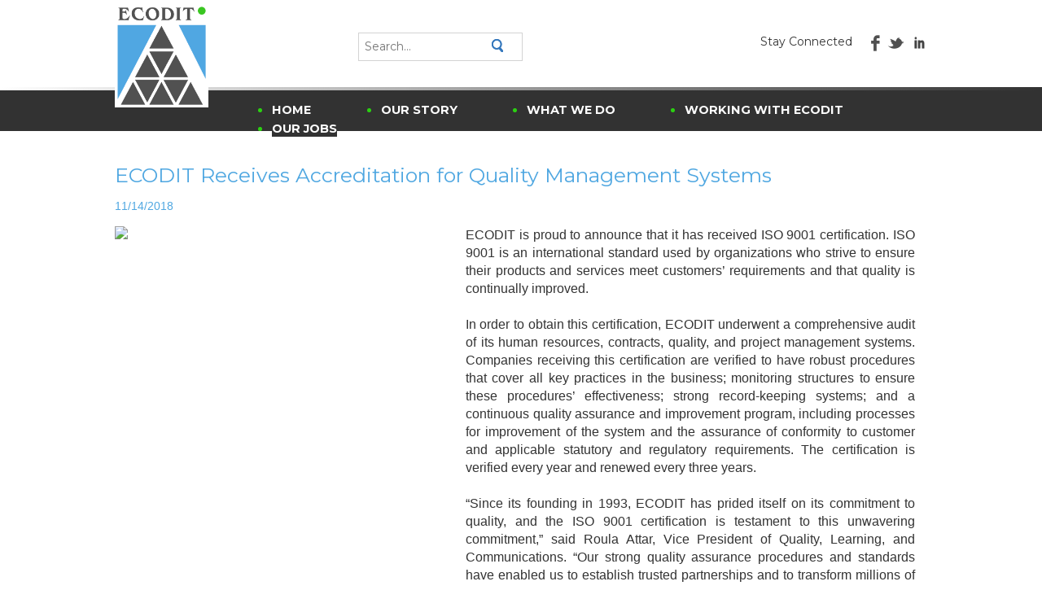

--- FILE ---
content_type: text/html; charset=utf-8
request_url: http://ecodit.com/newsDetails/?contId=108129
body_size: 10698
content:


<!DOCTYPE html>
<html xmlns="http://www.w3.org/1999/xhtml" lang="en">
<head><title>
	
        
</title><meta name="description" content="ECODIT" />
    <link rel="SHORTCUT ICON" title="ECODIT Homepage" href=" ../images/Logo/logo.png" />
    
    

    <link href="https://fonts.googleapis.com/css?family=Montserrat:400,700" rel="stylesheet" />
    <link href="../styles/site.css?t=222" media="all" rel="stylesheet" />
    <!--[if IE]>
	    .VacanciesRequirements li { display: list-item; list-style-type: disc; }
        .VacanciesRequirements li:before { content: '\2022'; margin-right: 10px; }
        .aMenuLink {display:table;text-align:left;}
    <![endif]-->
    <link href="../styles/bootstrap.css" rel="stylesheet" />
    <script type="text/javascript" src="../scripts/jquery-1.11.1.min.js"></script>
    <script type="text/javascript">
        $(function () {
            url = 'http://ecodit.com/'; console.log(url);
        });
    </script>
    <!-- Global site tag (gtag.js) - Google Analytics -->
    <script async src="https://www.googletagmanager.com/gtag/js?id=UA-142862031-1"></script>
    <script>
        window.dataLayer = window.dataLayer || [];
        function gtag() { dataLayer.push(arguments); }
        gtag('js', new Date());

        gtag('config', 'UA-142862031-1');
    </script>
</head>
<body>
    <form method="post" action="./?contId=108129" id="form1" title="Mainform">
<div class="aspNetHidden">
<input type="hidden" name="__VIEWSTATE" id="__VIEWSTATE" value="/wEPDwUJMjkxMDk3ODM1D2QWAmYPZBYCAgMPZBYcZg9kFgJmDxYCHgtfIUl0ZW1Db3VudAIFFgpmD2QWAgIBDw8WBB4EVGV4dAULT1VSIE1JU1NJT04eC05hdmlnYXRlVXJsBTdodHRwOi8vZWNvZGl0LmNvbS9PdXJTdG9yeS8/[base64]/[base64]/[base64]/[base64]/[base64]/Y2F0SWQ9MzUzNCZuYW1lPURPSU5HIEJVU0lORVNTIFdJVEggVVMWAh8DBQQzNTM0ZAIBD2QWAgIBDw8WBB8BBRRDT05UUkFDVElORyBWRUhJQ0xFUx8CBUlodHRwOi8vZWNvZGl0LmNvbS9Xb3JraW5nV2l0aEVjb2RpdC8/[base64]/[base64]/[base64]/[base64]/[base64]/nHouWJag" />
</div>

<div class="aspNetHidden">

	<input type="hidden" name="__VIEWSTATEGENERATOR" id="__VIEWSTATEGENERATOR" value="B6CD9A35" />
</div>
        <div class="header">
            <div class="inner">
                <div class="first-header">
                    <div class="header-logo-img">
                        <a href="../Default.aspx">
                            <img alt="ECODIT Homepage" src="../images/Logo/logo.png" /></a>
                    </div>
                    <div class="header-search">
                        <div class="header-stayConnected">
                            <div class="stayConnected">
                                
                            </div>
                            <div class="listicon">
                                <p class="connected">Stay Connected &nbsp;&nbsp;&nbsp;</p>
                                <a id="linkedinLink" href="https://www.linkedin.com/company/ecodit/" target="_blank">
                                    <img alt="LinkedIN" class="linkedinClass" src="../images/Icon/linkedIn.png" style="margin-top: 2px; margin-left: 7px; width: 19px;" /></a>

                                <a id="twitterLink" href="https://twitter.com/ECODIT_LLC" target="_blank">
                                    <img alt="Twitter" src="../images/Icon/twit.gif" /></a>

                                <a id="facebookLink" href="https://www.facebook.com/ECODIT/" target="_blank">
                                    <img alt="Facebook" src="../images/Icon/fb.gif" /></a>
                            </div>


                        </div>
                        <div class="headerSearch">
                            <input type="text" class="mySearch" title="Search" name="Search" id="txtSearch" placeholder="Search..." />
                            <img alt="Search" class="btnSearch" src=" ../images/Icon/search.png" />
                        </div>

                    </div>
                </div>
                <div class="clear"></div>
            </div>
            <div class="clear"></div>
            <div class="burger-menu">
                <span></span>
                <span></span>
                <span></span>
            </div>
            <div class="grad1"></div>
            <div class="menu-grad">
                <div class="header-menu">
                    <ul class="ul-menu topnav " id="myTopnav">
                        <li class="dropdown" id="home"><a href="../Default.aspx">HOME</a></li>
                        <li class="dropdown">
                            <a class="drpbtn">OUR STORY</a>
                            <div class="dropdown-content">
                                
        <a id="ctl00_rptOurStory_rptMenuLink_ctl00_hlMenuLink" class="aMenuLink" categId="3519" href="http://ecodit.com/OurStory/?catId=3519&amp;name=OUR MISSION">OUR MISSION</a>
        
    
        <a id="ctl00_rptOurStory_rptMenuLink_ctl01_hlMenuLink" class="aMenuLink" categId="3520" href="http://ecodit.com/OurStory/?catId=3520&amp;name=OUR HISTORY">OUR HISTORY</a>
        
    
        <a id="ctl00_rptOurStory_rptMenuLink_ctl02_hlMenuLink" class="aMenuLink" categId="3521" href="http://ecodit.com/OurStory/?catId=3521&amp;name=OUR NEWS">OUR NEWS</a>
        
    
        <a id="ctl00_rptOurStory_rptMenuLink_ctl03_hlMenuLink" class="aMenuLink" categId="3522" href="http://ecodit.com/OurStory/?catId=3522&amp;name=OUR APPROACH">OUR APPROACH</a>
        
    
        <a id="ctl00_rptOurStory_rptMenuLink_ctl04_hlMenuLink" class="aMenuLink" categId="3523" href="http://ecodit.com/OurStory/?catId=3523&amp;name=OUR IMPACT">OUR IMPACT</a>
        
    
                                
        <a id="ctl00_rptTeam_rptMenuLink_ctl00_hlMenuLink" class="aMenuLink" categId="3524" href="http://ecodit.com/OurTeam/?catId=3524&amp;name=OUR LEADERSHIP"><img alt='' class='whiteArw' src='http://ecodit.com/images/whiteArw.gif' />OUR LEADERSHIP</a>
        
    
        <a id="ctl00_rptTeam_rptMenuLink_ctl01_hlMenuLink" class="aMenuLink" categId="3525" href="http://ecodit.com/OurTeam/?catId=3525&amp;name=OUR TEAM"><img alt='' class='whiteArw' src='http://ecodit.com/images/whiteArw.gif' />OUR TEAM</a>
        
    
                            </div>
                        </li>
                        <li class="dropdown">
                            <a class="drpbtn ">WHAT WE DO</a>
                            <div class="dropdown-content">
                                
        <a id="ctl00_rptProjectMenu_rptMenuLink_ctl00_hlMenuLink" class="aMenuLink" categId="3538" href="http://ecodit.com/WhatWeDo/?catId=3538&amp;name=BY COUNTRY"><img alt='' class='whiteArw' src='http://ecodit.com/images/whiteArw.gif' />BY COUNTRY</a>
        
    
        <a id="ctl00_rptProjectMenu_rptMenuLink_ctl01_hlMenuLink" class="aMenuLink" categId="3539" href="http://ecodit.com/WhatWeDo/?catId=3539&amp;name=BY REGION"><img alt='' class='whiteArw' src='http://ecodit.com/images/whiteArw.gif' />BY REGION</a>
        
    
        <a id="ctl00_rptProjectMenu_rptMenuLink_ctl02_hlMenuLink" class="aMenuLink" categId="3540" href="http://ecodit.com/WhatWeDo/?catId=3540&amp;name=BY PRACTICE"><img alt='' class='whiteArw' src='http://ecodit.com/images/whiteArw.gif' />BY PRACTICE</a>
        
    
        <a id="ctl00_rptProjectMenu_rptMenuLink_ctl03_hlMenuLink" class="aMenuLink" categId="3541" href="http://ecodit.com/WhatWeDo/?catId=3541&amp;name=BY SERVICE"><img alt='' class='whiteArw' src='http://ecodit.com/images/whiteArw.gif' />BY SERVICE</a>
        
    
                            </div>
                        </li>
                        <li class="dropdown">
                            <a class="drpbtn ">WORKING WITH ECODIT</a>
                            <div class="dropdown-content">
                                
        <a id="ctl00_rptWorkMenu_rptMenuLink_ctl00_hlMenuLink" class="aMenuLink" categId="3534" href="http://ecodit.com/WorkingWithEcodit/?catId=3534&amp;name=DOING BUSINESS WITH US">DOING BUSINESS WITH US</a>
        
    
        <a id="ctl00_rptWorkMenu_rptMenuLink_ctl01_hlMenuLink" class="aMenuLink" categId="3535" href="http://ecodit.com/WorkingWithEcodit/?catId=3535&amp;name=CONTRACTING VEHICLES">CONTRACTING VEHICLES</a>
        
    
        <a id="ctl00_rptWorkMenu_rptMenuLink_ctl02_hlMenuLink" class="aMenuLink" categId="3536" href="http://ecodit.com/WorkingWithEcodit/?catId=3536&amp;name=CURRENT PROCUREMENTS">CURRENT PROCUREMENTS</a>
        
    
        <a id="ctl00_rptWorkMenu_rptMenuLink_ctl03_hlMenuLink" class="aMenuLink" categId="3653" href="http://ecodit.com/WorkingWithEcodit/?catId=3653&amp;name=ETHICS AND INTEGRITY ">ETHICS AND INTEGRITY </a>
        
    
                            </div>
                        </li>
                        <li class="dropdown">
                            <a class="drpbtn ">OUR JOBS</a>
                            <div class="dropdown-content dropdown-content-left">
                                
                                <a href="https://phf.tbe.taleo.net/phf02/ats/careers/v2/jobSearch?act=redirectCwsV2&cws=39&org=ECODITLLC" target="_blank" class="aMenuLink">
                                    <img alt="" class="whiteArw" src="http://ecodit.com/images/whiteArw.gif">CURRENT OPPORTUNITIES</a>
                            </div>
                        </li>
                    </ul>
                </div>
            </div>
            <div class="mobileMenu">
                <ul class="ulMobileMenu">
                    <li class="mobileDropDownMenu"><a style="color: white;" href="../Default.aspx">HOME</a></li>
                    <li class="mobileDropDownMenu">
                        <a class="mobDrpBtn">OUR STORY</a>
                        <div class="liMobileRptMenu">
                            
        <a id="ctl00_rptOurStoryMobile_rptMenuLink_ctl00_hlMenuLink" class="aMenuLink" categId="3519" href="http://ecodit.com/OurStory/?catId=3519&amp;name=OUR MISSION">OUR MISSION</a>
        
    
        <a id="ctl00_rptOurStoryMobile_rptMenuLink_ctl01_hlMenuLink" class="aMenuLink" categId="3520" href="http://ecodit.com/OurStory/?catId=3520&amp;name=OUR HISTORY">OUR HISTORY</a>
        
    
        <a id="ctl00_rptOurStoryMobile_rptMenuLink_ctl02_hlMenuLink" class="aMenuLink" categId="3521" href="http://ecodit.com/OurStory/?catId=3521&amp;name=OUR NEWS">OUR NEWS</a>
        
    
        <a id="ctl00_rptOurStoryMobile_rptMenuLink_ctl03_hlMenuLink" class="aMenuLink" categId="3522" href="http://ecodit.com/OurStory/?catId=3522&amp;name=OUR APPROACH">OUR APPROACH</a>
        
    
        <a id="ctl00_rptOurStoryMobile_rptMenuLink_ctl04_hlMenuLink" class="aMenuLink" categId="3523" href="http://ecodit.com/OurStory/?catId=3523&amp;name=OUR IMPACT">OUR IMPACT</a>
        
    
                            
        <a id="ctl00_rptTeamMobile_rptMenuLink_ctl00_hlMenuLink" class="aMenuLink" categId="3524" href="http://ecodit.com/OurTeam/?catId=3524&amp;name=OUR LEADERSHIP"><img alt='' class='whiteArw' src='http://ecodit.com/images/whiteArw.gif' />OUR LEADERSHIP</a>
        
    
        <a id="ctl00_rptTeamMobile_rptMenuLink_ctl01_hlMenuLink" class="aMenuLink" categId="3525" href="http://ecodit.com/OurTeam/?catId=3525&amp;name=OUR TEAM"><img alt='' class='whiteArw' src='http://ecodit.com/images/whiteArw.gif' />OUR TEAM</a>
        
    
                        </div>
                    </li>
                    <li class="mobileDropDownMenu">
                        <a class="mobDrpBtn">WHAT WE DO</a>
                        <div class="liMobileRptMenu">
                            
        <a id="ctl00_rptProjectMobile_rptMenuLink_ctl00_hlMenuLink" class="aMenuLink" categId="3538" href="http://ecodit.com/WhatWeDo/?catId=3538&amp;name=BY COUNTRY"><img alt='' class='whiteArw' src='http://ecodit.com/images/whiteArw.gif' />BY COUNTRY</a>
        
    
        <a id="ctl00_rptProjectMobile_rptMenuLink_ctl01_hlMenuLink" class="aMenuLink" categId="3539" href="http://ecodit.com/WhatWeDo/?catId=3539&amp;name=BY REGION"><img alt='' class='whiteArw' src='http://ecodit.com/images/whiteArw.gif' />BY REGION</a>
        
    
        <a id="ctl00_rptProjectMobile_rptMenuLink_ctl02_hlMenuLink" class="aMenuLink" categId="3540" href="http://ecodit.com/WhatWeDo/?catId=3540&amp;name=BY PRACTICE"><img alt='' class='whiteArw' src='http://ecodit.com/images/whiteArw.gif' />BY PRACTICE</a>
        
    
        <a id="ctl00_rptProjectMobile_rptMenuLink_ctl03_hlMenuLink" class="aMenuLink" categId="3541" href="http://ecodit.com/WhatWeDo/?catId=3541&amp;name=BY SERVICE"><img alt='' class='whiteArw' src='http://ecodit.com/images/whiteArw.gif' />BY SERVICE</a>
        
    
                        </div>
                    </li>
                    <li class="mobileDropDownMenu">
                        <a class="mobDrpBtn">WORKING WITH ECODIT</a>
                        <div class="liMobileRptMenu">
                            
        <a id="ctl00_rptWorkMenuMobile_rptMenuLink_ctl00_hlMenuLink" class="aMenuLink" categId="3534" href="http://ecodit.com/WorkingWithEcodit/?catId=3534&amp;name=DOING BUSINESS WITH US">DOING BUSINESS WITH US</a>
        
    
        <a id="ctl00_rptWorkMenuMobile_rptMenuLink_ctl01_hlMenuLink" class="aMenuLink" categId="3535" href="http://ecodit.com/WorkingWithEcodit/?catId=3535&amp;name=CONTRACTING VEHICLES">CONTRACTING VEHICLES</a>
        
    
        <a id="ctl00_rptWorkMenuMobile_rptMenuLink_ctl02_hlMenuLink" class="aMenuLink" categId="3536" href="http://ecodit.com/WorkingWithEcodit/?catId=3536&amp;name=CURRENT PROCUREMENTS">CURRENT PROCUREMENTS</a>
        
    
        <a id="ctl00_rptWorkMenuMobile_rptMenuLink_ctl03_hlMenuLink" class="aMenuLink" categId="3653" href="http://ecodit.com/WorkingWithEcodit/?catId=3653&amp;name=ETHICS AND INTEGRITY ">ETHICS AND INTEGRITY </a>
        
    
                        </div>
                    </li>
                    <li class="mobileDropDownMenu ">
                        <a class="mobDrpBtn">OUR JOBS</a>
                        <div class="liMobileRptMenu">
                            
                            <a href="https://phf.tbe.taleo.net/phf02/ats/careers/v2/jobSearch?act=redirectCwsV2&cws=39&org=ECODITLLC" id="aMenuLink" class="aMenuLink">
                                <img alt="" class="whiteArw" src="http://ecodit.com/images/whiteArw.gif">CURRENT OPPORTUNITIES</a>
                        </div>
                    </li>
                </ul>
            </div>
        </div>
        <div class="inner">
            <div id="homeBanner" class="bannerCont">
                <div class="swiper-container">
                    <div class="swiper-wrapper"></div>
                    <div class="clear"></div>
                    <div class="pagination"></div>
                </div>
            </div>
        </div>
        <div class="clear"></div>
        <div class="body">
            
    <div class="inner">
        <div id="newsDetailsContainer" class="newsDetailsContainer">
            <div id="newsDetailsTitle" class="newsDetailsTitle">ECODIT Receives Accreditation for Quality Management Systems</div>
            <div class="clear"></div>
            <div id="newsDetailsDate" class="newsDetailsDate">11/14/2018</div>
            <div class="clear"></div>
            <div class="newsDetailsInfo">
                <img src="http://ecoditbo.bloooom.com/AlbumResources/17//Images/Xlarge/Untitled design (15)_2020-08-04-15-50-31.png" id="newsDetailsImg" class="newsDetailsImg col-lg-5 col-md-5 col-sm-5 col-xs-12" />
                <div id="newsDetailsDesc" class="newsDetailsDesc col-lg-7 col-md-7 col-sm-7 col-xs-12"><div>ECODIT is proud to announce that it has received ISO 9001 certification. ISO 9001 is an international standard used by organizations who strive to ensure their products and services meet customers’ requirements and that quality is continually improved.</div><div><br></div><div>In order to obtain this certification, ECODIT underwent a comprehensive audit of its human resources, contracts, quality, and project management systems. Companies receiving this certification are verified to have robust procedures that cover all key practices in the business; monitoring structures to ensure these procedures’ effectiveness; strong record-keeping systems; and a continuous quality assurance and improvement program, including processes for improvement of the system and the assurance of conformity to customer and applicable statutory and regulatory requirements. The certification is verified every year and renewed every three years.&nbsp;</div><div><br></div><div>“Since its founding in 1993, ECODIT has prided itself on its commitment to quality, and the ISO 9001 certification is testament to this unwavering commitment,” said Roula Attar, Vice President of Quality, Learning, and Communications. “Our strong quality assurance procedures and standards have enabled us to establish trusted partnerships and to transform millions of lives worldwide. We look forward to continuing to refine and improve our quality management systems as we grow.”</div><div><br></div><div>ECODIT is a leading American international development firm with 25 years of experience working with governments, businesses, and local communities to advance environmentally- and socially-responsible development around the world. To learn more, visit <u style="color: rgb(0, 0, 255);"><a href="http://www.ecodit.com" target="_blank">www.ecodit.com</a></u>.&nbsp;&nbsp;</div><div><br></div></div>
            </div>
        </div>
    </div>

        </div>
        
        <div class="clear"></div>
        <hr class="horiz-footer" />
        <div class="footer-logos">
            <img alt="SBAIC" class="certificate" src="../images/Logo/SBAIC.png" />
            <img alt="Wosb" class="certificate" src="../images/Logo/wosb.png" />
            <img alt="sid-logo" class="certificate" src="../images/Logo/sid-logo.png" />

        </div>
        <div class="clear"></div>
        <hr class="horiz-footer" />
        <div class="inner">
            <div class="footer ">

                <div class="footerUp">
                    <div class="footer-logo-stayconnect" style="width: 25%;">
                        <a href="../Default.aspx">
                            <img alt="ECODIT homepage" class="footer-logo" src="../images/Logo/logo.png" /></a>
                        
                        <div class="clear"></div>
                        <p><a href="../contactUs/Default.aspx" class="contactUS">Contact Us</a></p>
                        
                    </div>
                    <div class="footer-home" style="width: 25%;">
                        <div class="footer-title">
                            <p><a style="color: #35c91c;" href="../Default.aspx">Home</a></p>
                        </div>
                        <div class="footer-home-titleDesc">
                            <p>OUR STORY</p>
                        </div>
                        <div class="footer-home-desc">
                            
        <a id="ctl00_footerOurStories_rptMenuLink_ctl00_hlMenuLink" class="aMenuLink" categId="3519" href="http://ecodit.com/OurStory/?catId=3519&amp;name=OUR MISSION">OUR MISSION</a>
        
    
        <a id="ctl00_footerOurStories_rptMenuLink_ctl01_hlMenuLink" class="aMenuLink" categId="3520" href="http://ecodit.com/OurStory/?catId=3520&amp;name=OUR HISTORY">OUR HISTORY</a>
        
    
        <a id="ctl00_footerOurStories_rptMenuLink_ctl02_hlMenuLink" class="aMenuLink" categId="3521" href="http://ecodit.com/OurStory/?catId=3521&amp;name=OUR NEWS">OUR NEWS</a>
        
    
        <a id="ctl00_footerOurStories_rptMenuLink_ctl03_hlMenuLink" class="aMenuLink" categId="3522" href="http://ecodit.com/OurStory/?catId=3522&amp;name=OUR APPROACH">OUR APPROACH</a>
        
    
        <a id="ctl00_footerOurStories_rptMenuLink_ctl04_hlMenuLink" class="aMenuLink" categId="3523" href="http://ecodit.com/OurStory/?catId=3523&amp;name=OUR IMPACT">OUR IMPACT</a>
        
    
                            
        <a id="ctl00_footerOurTeam_rptMenuLink_ctl00_hlMenuLink" class="aMenuLink" categId="3524" href="http://ecodit.com/OurTeam/?catId=3524&amp;name=OUR LEADERSHIP"><img alt='' class='whiteArw' src='http://ecodit.com/images/whiteArw.gif' />OUR LEADERSHIP</a>
        
    
        <a id="ctl00_footerOurTeam_rptMenuLink_ctl01_hlMenuLink" class="aMenuLink" categId="3525" href="http://ecodit.com/OurTeam/?catId=3525&amp;name=OUR TEAM"><img alt='' class='whiteArw' src='http://ecodit.com/images/whiteArw.gif' />OUR TEAM</a>
        
    
                        </div>
                    </div>
                    <div class="footer-list-title" style="width: 25%;">
                        <p>WHAT WE DO</p>
                        <div class="footer-listDesc">
                            
        <a id="ctl00_footerProject_rptMenuLink_ctl00_hlMenuLink" class="aMenuLink" categId="3538" href="http://ecodit.com/WhatWeDo/?catId=3538&amp;name=BY COUNTRY"><img alt='' class='whiteArw' src='http://ecodit.com/images/whiteArw.gif' />BY COUNTRY</a>
        
    
        <a id="ctl00_footerProject_rptMenuLink_ctl01_hlMenuLink" class="aMenuLink" categId="3539" href="http://ecodit.com/WhatWeDo/?catId=3539&amp;name=BY REGION"><img alt='' class='whiteArw' src='http://ecodit.com/images/whiteArw.gif' />BY REGION</a>
        
    
        <a id="ctl00_footerProject_rptMenuLink_ctl02_hlMenuLink" class="aMenuLink" categId="3540" href="http://ecodit.com/WhatWeDo/?catId=3540&amp;name=BY PRACTICE"><img alt='' class='whiteArw' src='http://ecodit.com/images/whiteArw.gif' />BY PRACTICE</a>
        
    
        <a id="ctl00_footerProject_rptMenuLink_ctl03_hlMenuLink" class="aMenuLink" categId="3541" href="http://ecodit.com/WhatWeDo/?catId=3541&amp;name=BY SERVICE"><img alt='' class='whiteArw' src='http://ecodit.com/images/whiteArw.gif' />BY SERVICE</a>
        
    
                        </div>
                    </div>
                    <div class="footer-list-title footer-list-title1" style="width: 25%;">
                        <p>WORKING WITH ECODIT</p>
                        <div class="footer-listDesc">
                            
        <a id="ctl00_footerWorkMenu_rptMenuLink_ctl00_hlMenuLink" class="aMenuLink" categId="3534" href="http://ecodit.com/WorkingWithEcodit/?catId=3534&amp;name=DOING BUSINESS WITH US">DOING BUSINESS WITH US</a>
        
    
        <a id="ctl00_footerWorkMenu_rptMenuLink_ctl01_hlMenuLink" class="aMenuLink" categId="3535" href="http://ecodit.com/WorkingWithEcodit/?catId=3535&amp;name=CONTRACTING VEHICLES">CONTRACTING VEHICLES</a>
        
    
        <a id="ctl00_footerWorkMenu_rptMenuLink_ctl02_hlMenuLink" class="aMenuLink" categId="3536" href="http://ecodit.com/WorkingWithEcodit/?catId=3536&amp;name=CURRENT PROCUREMENTS">CURRENT PROCUREMENTS</a>
        
    
        <a id="ctl00_footerWorkMenu_rptMenuLink_ctl03_hlMenuLink" class="aMenuLink" categId="3653" href="http://ecodit.com/WorkingWithEcodit/?catId=3653&amp;name=ETHICS AND INTEGRITY ">ETHICS AND INTEGRITY </a>
        
    
                        </div>
                        <p style="margin-top: 15px;">OUR JOBS</p>
                        <div class="footer-listDesc footer-listDesc1">
                            
                            <a href="https://phf.tbe.taleo.net/phf02/ats/careers/v2/jobSearch?act=redirectCwsV2&cws=39&org=ECODITLLC" id="aMenuLink1" class="aMenuLink">
                                <img alt="" class="whiteArw" src="http://www.ecodit.com/images/whiteArw.gif">CURRENT OPPORTUNITIES</a>
                        </div>
                    </div>
                </div>
            </div>
            <div class="clear"></div>
        </div>
        <div class="footerDown">
            <div class="inner">
                <div class="footer-down-copyright">
                    <p>Copyright © <span id="year" style="margin-right: 0.5%;">2026</span>ECODIT. All rights reserved.</p>
                </div>
                <div class="footer-text-privacy" id="privacyPolicy">
                    <a href="../PrivacyPolicy/Default.aspx" id="privacy">Privacy Policy</a>
                    <a href="../Notice/Default.aspx" id="notice">E-Verification Notice</a>
                </div>
            </div>
        </div>


        
    <script type="text/javascript">
        $(document).ready(function () {
            $("#homeBanner").hide();
        });
    </script>

        
        <script src="https://maxcdn.bootstrapcdn.com/bootstrap/3.3.7/js/bootstrap.min.js"></script>
        <script src="../Scripts/jquery.easy-autocomplete.min.js"></script>
        <link href="../Styles/swiper.css" rel="stylesheet" />
        <script src="../Scripts/swiper.jquery.js"></script>

        <script src="../Scripts/master.js" type="text/javascript"></script>
    </form>
</body>
</html>


--- FILE ---
content_type: text/css
request_url: http://ecodit.com/styles/site.css?t=222
body_size: 15775
content:
body {width:100%;margin:0;padding:0;overflow-x:hidden;font-family: 'Montserrat', sans-serif;}
a{text-decoration:none;}
img{border:0 none;}
.body{min-height:calc(100% - 142px - 50px);} 

/*ul{list-style:none;}*/
.inner {width:78%;margin:auto;}
.clear {clear:both;}
#grnArwSpecial{width:4.5%;margin-bottom:1%;}
#grnArwSpecial1{width:4.5%;}
#grnArwSpecial2{width:7.5%;margin-bottom:1%}
/*Inner Media screen */
@media screen and (max-width:767px) {
.inner {width:85% !important;margin:auto !important;}
}
@media screen and (max-width:567px) {
.inner {width:90% !important;margin:auto !important;}
}
@media screen and (max-width:366px) {
.inner {width:92% !important;margin:auto !important;}
}
@media screen and (max-width:315px) {
.inner {width:95% !important;margin:auto !important;}
}

/*Header*/
.header {}
.header-menu{background-color: #323232;width: 100%;position: relative;z-index:50;height:50px;}
.header .first-header{width:100%;height:120px;}
.header .first-header .header-logo-img {float:left;width:30%;}
.header .first-header .header-logo-img img{z-index:51;position: relative;max-width:115px;padding-top:5px;}
.header .first-header .header-search{float:right;width:70%;}
.header .first-header .header-search .headerSearch{float:right;padding-top:40px;width:30%;}
.header .first-header .header-search .headerSearch .easy-autocomplete{width:94% !important;}
.header .first-header .header-search .headerSearch img{margin-left:-20%;margin-top:-2%;cursor:pointer;}
.header .first-header .header-stayConnected {margin-top:47px;float:right;width:70%;}
.header .first-header .header-stayConnected .stayConnected{float:left;}
.header .first-header .header-stayConnected  .listicon{/*cursor:pointer;*/float:right;margin-top: -1.2%;}
.header .first-header .header-stayConnected  .listicon img{float:right;}
.header .first-header .header-stayConnected .listicon a{float:right;}
.header .first-header .header-stayConnected .connected { float:left;font-family:  'Montserrat', sans-serif;}
.header .first-header .header-search .mySearch{font-family:  'Montserrat', sans-serif;font-weight: lighter;color: black;padding: 3%;outline: none;border: 1px solid lightgrey;width: 96%;}
.menu-grad{}
.burger-menu{display:none;position:absolute;right:20px;top:125px;cursor:pointer;z-index:99;}
.burger-menu span{width:22px;height:4px;margin-bottom:3px;background-color:#2bcf12;display:block;}
.header .first-header .header-search .certificate{max-width: 45%; float: right;}
/*Header Menu*/
/*Header Menu dropown*/
.header-menu ul.ul-menu {
    cursor: pointer;
    content: "•" !important;
    color: #2bcf12 !important;
    float: right;
    width: 77%;
    margin-top: -10px;
}
.header-menu .dropdown-content{display: none;position: absolute;background-color:#323232;min-width: 272px;box-shadow: 0px 8px 16px 0px #323232;z-index:500;}
.header-menu .dropdown-content ul {padding: 1%;margin: -1%;font-size: 17px;z-index:500}
.header-menu .dropdown-content a {color: white;padding: 12px 16px;text-decoration: none;display: block;text-align: left;width:100%;border:1px solid grey;border-top-style: none;border-left-style: none;border-right-style: none;z-index:500}
.header-menu .dropdown-content a:last-child {color: white;padding: 12px 16px;text-decoration: none;display: block;text-align: left;width:100%;border:3px solid #2bcf12;border-top-style: none;border-left-style: none;border-right-style: none;}
.header-menu .dropdown-content a:last-child:hover{color:#3577bc;}
.header-menu .dropdown:hover .dropdown-content {display:inline;}
.header-menu .dropdown li {display: inline;}
.header-menu .dropdown{float:left;margin-right:9% !important;position:static !important;font-family:  'Montserrat', sans-serif;font-weight: bold;font-size: 17px;}
.header-menu .dropdown a:hover {text-decoration:none;color:white !important;}
.header-menu .dropdown a {display:block;color:white;text-align:left;background-color:#323232;text-decoration:none;font-size: 14.5px;} 
.header-menu .dropdown-content1 {display: none;position: absolute;z-index:1;width:30%;    margin-left:0px;     min-width: 329px;   margin-top: -19.5%; float: left;text-decoration: none;     left: 100%;}
.header-menu .dropdown-content1 a {color:white;text-decoration: none;display: block;text-align: left;z-index:1;position:relative;}
.header-menu .dropdown-content1 a:hover {color:#3577BC;}
.header-menu .dropdown1:hover .dropdown-content1 {display:inline;}
.header-menu li a:hover, .dropdown1:hover .dropbtn1 {color:#3577BC;}
.header-menu li.dropdown1 {display: inline;}
.header-menu .dropdown1:hover .dropdown-content {display:inline;}
.header-menu .dropdown1 .dropdown-content {display:none;}
.header-menu .dropdown1 a {width: 100%;z-index:2;}
.header-menu .dropdown1 a:hover {}
.header-menu .dropdown-left {position: absolute !important;left: -119.5%;display: none;margin-top: -15.5%;}
.header-menu .dropdown-left1 {position: absolute !important;left: -118%;display: none;margin-top: -17.5%;}
.header-menu .dropdown-left2 {position: absolute !important;left: -132%;display: none;margin-top: -19%;}
.header-menu .dropdown-left3 {position: absolute !important;left: -136%;display: none;margin-top: -20.2%;}
.header-menu #finalDropDown , #finalDropDown1, #finalDropDown2 ,#finalDropDown3, #finalDropDown4,#finalDropDown5,#finalDropDown6,#finalDropDown7,#finalDropDown8,#finalDropDown9,#finalDropDown10,#finalDropDown11,#finalDropDown12,#finalDropDown13,#finalDropDown14{    border-bottom-style: solid;border-bottom-color: #2bcf12;border-bottom-width: medium;}
.header-menu #borderTeam{border-top-style: double;}
.header-menu .dropbtn1{}
.header-menu.whiteArw {float: left;margin-top: 3%; }
.whiteArw{margin-right:9%;}
.grad1 {height: 4px;width:100%;margin-top: -25px;background: white; /* For browsers that do not support gradients */background: -webkit-linear-gradient(left,white , #323232); /* For Safari 5.1 to 6.0 */background: -o-linear-gradient(right, white,#323232); /* For Opera 11.1 to 12.0 */background: -moz-linear-gradient(right, white, #323232); /* For Firefox 3.6 to 15 */background: linear-gradient(to right,white, #323232); /* Standard syntax (must be last) */}

@media screen and (max-width:1450px) {
.header-menu .dropdown-content-left{right: 0%;}
}

@media screen and (max-width:1060px) {
    .header .first-header .header-search{margin-top:0;}
}

@media screen and (max-width: 720px){
    .header .first-header .header-search .headerSearch{width:50%;padding-top:5px;}
        .header .first-header .header-search .headerSearch .mySearch {
            float: right;
        }


        .header .first-header .header-search .headerSearch img {
            margin-right: 5px;
            margin-top: -20px;
            margin-left: unset;
            float: right;
        }
}
/* End of Header*/


/*mobile menu*/
.mobileMenu{width:33%;display:none; clear:both;position:absolute;z-index:50;margin-left:67%;}
.mobileMenu a:hover{text-decoration:none;color:#3475b9;}
/*.navbar-toggle{float:right; clear:both; background-color: rgba(0, 0, 0, 0);background-image: none;border:1px solid rgba(0, 0, 0, 0);border-radius: 3px;outline:none;}*/
.navbar-toggle .icon-bar {border-radius: 1px;display: block;height: 2px;width: 25px;margin-top:3px;background-color: #2bcf12;}
.navbar-toggle {position: relative;float: right;padding: 9px 10px;margin-right: 15px;margin-bottom: 8px;background-color: transparent;background-image: none;border: 1px solid transparent;border-radius: 4px;}

.mobileMenu .ulMobileMenu{list-style-type:none;padding:0;}
.mobileMenu .ulMobileMenu .mobileDropDownMenu .liMobileRptMenu .whiteArw{display:none;}
.mobileMenu .ulMobileMenu .mobileDropDownMenu .liMobileRptMenu{display: none;position: absolute;background-color:#323232;box-shadow: 0px 8px 16px 0px #323232;}
.mobileMenu .ulMobileMenu .mobileDropDownMenu .liMobileRptMenu a{font-size:8px;color: white;text-decoration: none;display: block;text-align:center;width:100%;border:1px solid grey;border-top-style: none;border-left-style: none;border-right-style: none;padding: 3px 5px 3px 5px;}
.mobileMenu .ulMobileMenu .mobileDropDownMenu .liMobileRptMenu:last-child{border-bottom:2px solid #2bcf12;}
.mobileMenu .ulMobileMenu .mobileDropDownMenu .liMobileRptMenu a:last-child{font-size:8px;color: white;text-decoration: none;display: block;text-align: center;width:100%;border-bottom:2px solid #2bcf12;border-top-style: none;border-left-style: none;border-right-style: none;}
.mobileMenu .ulMobileMenu .mobileDropDownMenu{font-size: 12px;color:white; font-weight: bold; text-align:center;line-height:2;cursor:pointer;padding:0 5px;background-color:#323232;border-bottom:1px solid;border-bottom-color:lightgray;}
.mobileMenu .ulMobileMenu .mobileDropDownMenu:last-child{border-bottom:3px solid #2bcf12;}
.mobileMenu .ulMobileMenu .mobileDropDownMenu:hover .liMobileRptMenu{display: block;margin-left: -45%;margin-top: -10%;font-size: 10px;width: 43%;}

.bannerCont{width:100%;height:24vw;clear:both;overflow:hidden;}
.bannerCont .swiper-container {overflow:hidden;width:100%;height:inherit;}
.bannerCont .swiper-container img{width:100%;height:100% !important;}
.pagination { width: 100%;position: absolute;z-index: 20;bottom: 0px;text-align: center;height:18px;margin-bottom:60px !important;}
.swiper-pagination-switch {display: inline-block;width: 10px;height: 10px;margin-top: 3px;border-radius: 8px;margin-right: 5px;opacity: 0.8;border: 1px solid #fff;cursor: pointer;}
.swiper-visible-switch {background:#aaa;}
.swiper-active-switch {background: #fff;}
.ui-loader-background {width:100%;height:100%;top:0;padding:0;margin:0;background:rgba(0, 0, 0, 0.3);display:none;position:fixed;z-index:100;}
.ui-loading .ui-loader-background {display:block;}
@media screen and (max-width:60px) {
.pagination {margin-bottom:40px !important;}
}

.header-menu ul.ul-menu
/*About Ecodit*/
.acoutEcodit-text-title{padding:30px 0;}
.parentDefaultCont .mainContainer .aboutEcodit {margin:30px 0 20px;overflow:hidden;height: auto;}
.parentDefaultCont .mainContainer .aboutEcodit .aboutEcodit-text {float: left;color:#505050;margin-bottom:15px;}
.parentDefaultCont .mainContainer .aboutEcodit .arw{float:left;}
.parentDefaultCont .mainContainer .aboutEcodit .aboutEcodit-title{color: #4fa7e1;font-size: 43px;float:left;}
.parentDefaultCont .mainContainer .aboutEcodit .second-container {width:100%;}
.parentDefaultCont .mainContainer .aboutEcodit .aboutEcodit-text-info{}
.parentDefaultCont .mainContainer .aboutEcodit .aboutEcodit-text-info p{font-family: verdana;font-size: 14px;margin-top: 0%;text-align:justify;}
.parentDefaultCont .mainContainer .aboutEcodit .aboutEcodit-img{padding-left:0;padding-right:0;}
.parentDefaultCont .mainContainer .aboutEcodit .aboutEcodit-img img {width: 100% !important;min-height: 372px !important;}
.aboutEcodit-icon{margin-top:15px;margin-bottom:-10px;}
@media screen and (max-width:430px) {
.acoutEcodit-text-title{margin-left:2%;}
}

/*End of Ecodit*/

/*Latest News*/

.parentDefaultCont .second-container {width:100%;}
.parentDefaultCont .second-container .container-news {background-image:url(http://localhost:2184/ECODIT/images/Body-img/backgroun-img.png);background-size:cover;max-width: 100%;height: auto;background-repeat:no-repeat;}
.parentDefaultCont .second-container .container-news  .arw {float:left;}
.parentDefaultCont .second-container .container-news .newsTitle {color: #4fa7e1;font-size: 43px;float:left;}
.parentDefaultCont .second-container .container-news .listImgInfo {float: left;width: 23%;padding: 2%;left:10%;margin-left:-3%;margin-top: -2%;}
.parentDefaultCont .listImgInfo .imageList img {cursor:pointer;padding-left:3%;width:90%;float:left;margin-top:11%;}
.parentDefaultCont .second-container .container-news .imagesList{width:100%;margin-bottom:5px;}
.parentDefaultCont .second-container .container-news .horiz-news {width:9%;position: relative;right: 45%;border: 1px solid  #6ac15c;margin-top: 5px !important;margin-bottom: 5px !important;   /*margin-top: 9% !important;margin-bottom:7%;margin-left: 43% !important;border-top: 1px solid #eee;width: 10%;border: 1px solid;position: relative;left:-40%;*/}
.parentDefaultCont .newsDate {color: #3577BC;margin-bottom:4%;}
.parentDefaultCont .second-container .container-news .list-news {margin-top:5px;margin:0;}
.parentDefaultCont .second-container .container-news .list-news .owl-stage-outer{overflow:hidden;}
.parentDefaultCont .second-container .container-news .newsInfoDet{margin-left: 3%;font-size: 13px;margin-top: 6%;}
.parentDefaultCont .second-container .container-news .listNewsInfo {color: #505050;font-family: 'Montserrat', sans-serif;}
.parentDefaultCont .icon a:hover{text-decoration:none;color:#337ab7;}
.parentDefaultCont .icon a {color:white;}

/*End of Latest News*/
/*Header Menu Responsive*/

@media screen and (max-width:1275px) {
.header-menu .dropdown a {font-size:13px !important;}
}
@media screen and (max-width:1200px) {
.header .first-header .header-stayConnected .connected{margin-left:0% !important;font-size:13px;}
.content{margin-top:-1% !important;}
.header-menu .dropdown a {font-size:11px !important;}
}

@media screen and (max-width:991px) {
.newsInfoDet{font-size: 17px !important;}
.aboutEcodit .aboutEcodit-text{width:100% !important;}
}
@media screen and (max-width:975px) {
.aboutEcodit-title{font-size:40px !important;}
.aboutEcodit-icon img {position:relative;left:2%;}
.aboutEcodit-icon img , .title-blueArw img {width:3.8%;}
.header-menu .dropdown{margin-right: 6% !important;}
}
@media screen and (max-width:820px) {
.aboutEcodit-title{font-size:38px !important;}
.header-menu .dropdown{margin-right: 5% !important;}
}
@media screen and (max-width:777px) {
.header-menu .dropdown a{font-size:10px !important;}
}
@media screen and (max-width:767px) {
.aboutEcodit-title{font-size:35px !important;}
.aboutEcodit-icon img , .title-blueArw img {width:3.5%;}
.ul-menu{display:none;}
.burger-menu{display:block;}

.mobileIconBar{margin-top:-3% !important;}
.header-menu{padding:23px !important;}
.mainContainer{margin-top:-3% !important;}
.bannerInfo{margin-top:20px;}
/*.banner-info .banner-info-readmore{padding: 0.5%;font-size: 14px;}*/
}
@media screen and (max-width:720px) {
.newsTitle{font-size:35px !important;}
.header-menu .dropdown{margin-right: 3.5% !important;font-size: 15px !important;}
.content{margin-top: -1.5% !important;}
.navbar-toggle{margin-top: -3.5% !important;}
.header .first-header .header-search .mySearch{padding:0 5px !important;width:94% !important;}
.header .first-header .header-stayConnected .connected{font-size:11px !important;}

}
@media screen and (max-width:667px) {
.grad1{margin-top:5px;}
.header .first-header .header-search .headerSearch{padding-top:5px}
.burger-menu{top:155px}
}


@media screen and (max-width:575px) {
.newsTitle{font-size:32px !important;}
.aboutEcodit-title{font-size:32px !important;}
.aboutEcodit-icon img , .title-blueArw img {width:3.3%;}
.navbar-toggle{margin-top: -4.5% !important;}
.header .first-header .header-search .mySearch{padding:2.3% !important;width:85% !important;float:right;}
    .header .first-header .header-search .headerSearch img {
        position: relative;
        top: 25px;
        left: 84%;
        cursor: pointer;
        float: right;
    }
.header .first-header .header-stayConnected .connected{font-size:10px !important;}
.header .first-header .header-logo-img img{width:100px;margin-top:7px;}
.burger-menu{top:145px}
.header .first-header .header-search .certificate{float: right;}
}
@media screen and (max-width:510px) {
.header-stayConnected{margin-top: 7px !important;}
}
@media screen and (max-width:450px) {
.aboutEcodit-title{font-size:30px !important;}
.newsTitle{font-size:28px !important;}
.aboutEcodit-icon img , .title-blueArw img {width:3.1%;}

}

@media screen and (max-width:408px) {
.aboutEcodit .aboutEcodit-text-info p{font-size:13px !important;}
.aboutEcodit-title{font-size:28px !important;}
.newsTitle{font-size:25px !important;}
.aboutEcodit-icon img , .title-blueArw img {width:3%;}
.header .first-header .header-search .mySearch{padding:1.5% !important;}
.header .first-header .header-stayConnected .connected{font-size: 8px !important;}
}
@media screen and (max-width:385px) {
.newsInfoDet{font-size:15px !important;}
}
@media screen and (max-width:386px) {
.navbar-toggle {margin-top: -12px !important;}
}
@media screen and (max-width:350px) {
.newsInfoDet{font-size:14px !important;}
}
@media screen and (max-width:300px) {
.newsInfoDet{font-size:13px !important;}
.newsTitle{font-size:23px !important;}
.aboutEcodit-title{font-size:25px !important;}
.navbar-toggle{margin-top: -7.5% !important;}
.content{margin-top: -5.5% !important;}
}
@media screen and (max-width:270px) {
.newsInfoDet{font-size:12px !important;}
}

/*Footer*/
/*Footer up*/
.horiz-footer {border:2px solid #CBCBCB;margin-top: 30px;}
.footer .footerUp {width:100%;}
.footer .footerUp .footer-listIcon{position:relative;left:-2%;margin-bottom: 10%;margin-right: 22%;}
.footer .footerUp .footer-listIcon img {border-style: groove;margin-top:1%;position: relative;left:4%;}
.footer .footerUp .footer-title p {font-size: 17px;color: #3577BC;    font-family:  'Montserrat', sans-serif;font-weight: bold;}
.footer .footerUp .footer-title p a:hover{text-decoration:none;color:#35c91c;}
.footer .footerUp .footer-home-titleDesc {font-size:13px;color: #505050;font-family:  'Montserrat', sans-serif;font-weight: bold;}
.footer-home-desc{margin-bottom:10px;}
.footer-listDesc{margin-bottom:10px;}
.footer-home-desc a img,.footer-listDesc a img{display:none;}
.footer-home-desc a , .footer-listDesc a , .footer-list-title a {width:100%;line-height:1.84;text-decoration:none;color:#737373;font-size: 11px;font-family: 'montserrat';font-weight:bold;display:block;}
.footer .footerUp .footer-list-title p {font-size:13px;color:#505050;font-family:  'Montserrat', sans-serif;font-weight:bold;}
.footer .footerUp .footer-logo-stayconnect {float: left;}
.footer .footerUp .footer-logo-stayconnect .footer-logo{max-width: 115px;}
.footer .footerUp .footer-home {float:left;position: relative;}
.projectCategLinkFooter{color:#737373;text-decoration:none;font-size: 11px;font-family: 'Montserrat', sans-serif;}
.projectCategLinkFooter:hover{text-decoration:none;color:#737373;}
.workCategLinkFooter{color:#737373;text-decoration:none;font-size: 11px;font-family:  'Montserrat', sans-serif;}
.workCategLinkFooter:hover{text-decoration:none;color:#737373;}
.jobCategLinkFooter{color:#737373;text-decoration:none;font-size: 12px;font-family:  'Montserrat', sans-serif;font-weight:bold;float:left;line-height:2;}
.jobCategLinkFooter:hover{text-decoration:none;color:#737373;}
.footer .footerUp .footer-list-title {float: left;position: relative;}
.footer .footerUp .footer-logo-stayconnect .footer-stayconnect {margin-top: 10px;margin-bottom: 7px;}
/*Footer down*/
.footerDown{overflow:hidden;background-color:#4fa8e2;}
.footer-down-copyright{float:left;font-family: 'Montserrat', sans-serif;font-size: 14px;color:white;margin-top:12px;width:50%;}
.footer-text-privacy{float:right;font-family: 'Montserrat', sans-serif;font-size: 14px;color:white;margin-top:12px;}
.footer-text-privacy a{cursor:pointer;color:white;margin-left:10px;}
.footer-text-privacy a:hover{text-decoration:none;color:white;}
/* End Of Footer Responsive Screen*/
@media screen and (max-width:650px) {
    .footer-down-copyright{width:100%;text-align:center;}
    .footer-text-privacy{width:100%;text-align:center;padding-bottom:10px;}
}
/*End Of Footer*/


/*Menu direction*/
.menu-direction{font-family: 'Montserrat', sans-serif;font-size:10px;padding-bottom:4%;margin-top:1.5%;}
.menu-direction img{float:left;width:12px;margin:auto 20px;margin-top:2px;}
@media screen and (max-width:550px) {
.menu-direction img{float:left;width:9px;margin:auto 3px !important;margin-top:3px !important;}
}
@media screen and (max-width:350px) {
.menu-direction img{width:5px;margin:2px 2px !important;}
}
.menu-direction a{color:#333333;}
.menu-direction a:hover{text-decoration:none;color:#333333;}

/*What We Do Menu Direction*/
.menuWhatWeDoDirection{font-family: 'Montserrat', sans-serif;font-size:11px;padding-bottom:4%;margin-top:1.5%;}
.menuWhatWeDoDirection img{width:7%;height:auto;cursor:pointer;margin-left:11%;margin-bottom:1.2%;}
.menuWhatWeDoDirection a{color:#333333;}
.menuWhatWeDoDirection a:hover{text-decoration:none;color:#333333;}


#leftGreen{width:9.5%;margin-bottom:1.2%;}
.pSpace , .pSpaceWWD , .pSpaceWWE{float:left;}
.greenArw{}
.workWithEcoArw{width:9% !important;}
/*Mobile Menu Responsive*/
@media screen and (min-width:768px) {
.mobileMenu .menuBtn, .ulMobileMenu {display:none;}
}
@media screen and (max-width:767px) {
.mobileMenu .menuBtn{font-size:14px !important;}
}
@media screen and (max-width:600px) {
.mobileMenu{width:45% !important;margin-left:55% !important;}
}
@media screen and (max-width:521px) {
.mobileMenu .ulMobileMenu .mobileDropDownMenu .liMobileRptMenu{margin-top: -10.5% !important;}
}
@media screen and (max-width:440px) {
.mobileMenu{width: 57% !important;margin-left: 43% !important;}
}
@media screen and (max-width:420px) {
.mobileMenu .menuBtn{font-size:12px !important;}
}
@media screen and (max-width:353px) {
.mobileMenu{width:68% !important;margin-left:32% !important;}
}
@media screen and (max-width:320px) {
.mobileMenu .ulMobileMenu .mobileDropDownMenu .liMobileRptMenu{margin-top: -11.5% !important;}
.mobileMenu .menuBtn{font-size:10px !important;}
}
/* End of menu direction*/

/*OUR STORY*/
.ourStoryParent .ourStory-Container .rightSide .OurStoryDetails{margin-bottom:50px;}
.ourStoryParent .ourStory-Container .rightSide .OurStoryDetails .StoryTitle{font-size: 31px;color:#4fa7e1;}
.ourStoryParent .ourStory-Container .rightSide .OurStoryDetails .date{color:#4fa7e1;}
.ourStoryParent .ourStory-Container .rightSide .OurStoryDetails .StoryDesc{font-size: 14px;font-family: 'Montserrat', sans-serif;text-align: justify;margin: 10px 0px 30px 0px;}
.ourStoryParent .ourStory-Container .rightSide .OurStoryDetails .StoryImage{max-width:100%;height: auto;}

.listStoryMenu a{font-family: 'Montserrat', sans-serif;border-bottom-style:inset;color:black;border-color:#e9e1e1;font-size: 16px;padding-top:4.5%;padding-bottom: 4.5%;border-bottom-width: thin;cursor:pointer;display:block;}
.listStoryMenu a .listStyle{padding-top: 8%;color:#4fa7e1;font-family: 'Montserrat', sans-serif;cursor:pointer;}
.listStoryMenu a:hover{text-decoration:none;color:#4fa7e1;}
.listStoryMenu .whiteArw{display:none;}
.ourStoryParent .ourStory-Container .leftSide{}
.ourStoryParent .ourStory-Container .rightSide{float:right;}


/*our Story responsive*/
@media screen and (max-width:873px) {
.listStoryMenu a{font-size: 13px !important;}
}
@media screen and (max-width:767px) {
.listStoryMenu a{padding-top: 1%;padding-bottom: 1%;}
}
@media screen and (max-width:450px) {
.listStoryMenu a{padding-top: 0.8%;padding-bottom: 0.8%;font-size: 12px !important;}
}

/*OUR PROJECT PAGE*/
.projectContainer .ourProject-Container{}
.projectContainer .leftProjContainer{float: left;}
.projectContainer .rightProjContainer{float:right;}

.listProjectMenu{}
.listProjectMenu a{font-family: 'Montserrat', sans-serif;color:black;font-size: 14px;border-bottom-style:inset;border-color:#e9e1e1;width: 100%;font-size: 16px;padding:20px 0;display:block; border-bottom-width: thin;cursor:pointer;}
.listProjectMenu .listStyle{border-top-style:outset;padding-top: 8%;font-family: 'Montserrat', sans-serif;border-top-width: thin;cursor:pointer;}
.listProjectMenu a:hover{text-decoration:none;color:#4fa7e1;}
.listProjectMenu a.active{text-decoration:none;color:#4fa7e1;}
.listProjectMenu .teamStyle{color:#4fa7e1;}
.listProjectMenu .whiteArw {display:none;}

.projectContainer .rightProjContainer .projFilter{overflow: hidden;margin-bottom: 2%;}
.projectContainer .rightProjContainer .projFilter .leftProjFilter{overflow: hidden;float: left;margin-left: 0%;padding:0;}
.projectContainer .rightProjContainer .projFilter .projCountry{font-size:12px;float: left;border-bottom-style: inset;border-top-style: outset;border-right-style: inset;padding:20px;border-width: thin;border-color:lightgray;}
.projectContainer .rightProjContainer .projFilter .projCountryName{color: #4fa7e1;font-weight: bold;border-bottom-style: inset;padding: 18.5px;border-top-style: outset;border-width: thin;border-color:lightgray;}
.projectContainer .rightProjContainer .projFilter .projCountryName .projCountryTitle{float:left;}
.projectContainer .rightProjContainer .projFilter .projCountryName .projCountryTitle a {color: #4fa7e1;}
.projectContainer .rightProjContainer .projFilter .projCountryName .projCountryTitle a:hover {color: #4fa7e1;text-decoration:none;}
.projectContainer .rightProjContainer .projFilter .projCountryName .projCountryImg{}
.projectContainer .rightProjContainer .projFilter .projCountryName .projCountryImg img{cursor: pointer;width:10%;float:right;}
.projectContainer .rightProjContainer .projFilter .rightProjFilter{overflow:hidden;padding-right:0;}
.projectContainer .rightProjContainer .projFilter .rightProjFilter .rightProjSort{float: left;border-bottom-style: inset;border-top-style: outset;border-right-style: inset;padding: 18.5px;border-width: thin;border-color:lightgray;padding-left:0;}
.projectContainer .rightProjContainer .projFilter .rightProjFilter .sortingProject{color: #4fa7e1;font-weight: bold;border-bottom-style: inset;padding:19.5px;border-top-style: outset;border-width: thin;border-color:lightgray;}
.projectContainer .rightProjContainer .projFilter .rightProjFilter .sortingProject .sortingProjAlph{float:left;margin-top:-4.5%;}
.projectContainer .rightProjContainer .projFilter .rightProjFilter .sortingProject .sortingProjImg{}
.projectContainer .rightProjContainer .projFilter .rightProjFilter .sortingProject .sortingProjImg img{width: 55%;float: right;cursor: pointer;}

.projectContainer .rightProjContainer .projectsList{width:100%;}
.btn ,.btn-primary, .btn-lg{position: relative;left: 26%;top: -44px;    width: 16% !important;    font-size: 15px !important;}
.projectContainer .rightProjContainer .projectsList .projDetails{margin-top: 5%;clear: both;}
.projectContainer .rightProjContainer .projectsList .projDetails .pr-Image{float:left;padding:0;}
.projectContainer .rightProjContainer .projectsList .projDetails .pr-Title{font-size: 16px;font-weight: bold;}
.projectContainer .rightProjContainer .projectsList .projDetails .pr-ShortDesc{overflow: hidden;font-size: 13px;font-weight:bold;color: #4fa7e1;}
.projectContainer .rightProjContainer .projectsList .projDetails .pr-StartDate{overflow: hidden;font-size: 13px;font-weight:bold;color: #2bcf12;}

.projectContainer .rightProjContainer .projectsList .projDetails .pr-LongDesc{text-align: justify;margin-top: 15px;margin-bottom: 5px;display: -webkit-box;text-overflow: ellipsis;overflow: hidden;}
.projectContainer .rightProjContainer .projectsList .projDetails .btn-primary{color: #fff;background-color: #4fa7e1;border-color: #4fa7e1;border-radius: 0px !important;}
.projectContainer .rightProjContainer .projectsList .projDetails .btnProject{font-size: 15px !important;width: 200px !important;margin-left: -24%;margin-top: 13%;}
.projCountry {padding-left:0 !important;}

/*Project Page Responsive*/
@media screen and (max-width:1230px) {
.projectContainer .rightProjContainer .projFilter .projCountryName .projCountryTitle{font-size:12px !important;}
.projectContainer .rightProjContainer .projFilter .rightProjFilter .sortingProject .sortingProjAlph{font-size: 12px !important;}
.projectContainer .rightProjContainer .projectsList .projDetails .btnProject{font-size:13px !important;}
.projectContainer .rightProjContainer .projectsList .projDetails .pr-LongDesc{font-size:12px !important;margin-top:2% !important;}
}
@media screen and (max-width:1035px) {
.selectCountry{font-size:12px;}
.projectContainer .rightProjContainer .projFilter .projCountryName .projCountryTitle{font-size:11px !important;}
.projectContainer .rightProjContainer .projFilter .rightProjFilter .sortingProject .sortingProjAlph{font-size: 11px !important;}
.projectContainer .rightProjContainer .projectsList .projDetails .btnProject{font-size:12px !important;}
.projectContainer .rightProjContainer .projectsList .projDetails .pr-LongDesc{font-size:12px !important;}
}
@media screen and (max-width:991px) {
.selectCountry{font-size:10px;}
.projectContainer .rightProjContainer .projectsList .projDetails .pr-Title{font-size:14px !important;}
.projectContainer .rightProjContainer .projectsList .projDetails .pr-ShortDesc{font-size:12px !important;}
.projectContainer .rightProjContainer .projectsList .projDetails .btnProject{width: 65% !important;margin-left: -24%;margin-top:18%;font-size:10px !important;}
.projectContainer .rightProjContainer .projFilter .projCountryName .projCountryImg img{width:12% !important;}
}
@media screen and (max-width:767px) {
.selectCountry{width: 100% !important;font-size:13px !important;}
.projectContainer .rightProjContainer .projFilter .rightProjFilter .rightProjSort{padding:4% !important;font-size:13px !important;padding-left:0 !important}
.projectContainer .rightProjContainer .projFilter .projCountry{font-size: 13px !important;padding-left:0 !important;}
.projectContainer .rightProjContainer .projFilter .projCountryName{padding-left:0 !important;padding-right:0 !important;}
.projectContainer .rightProjContainer .projFilter .projCountryName .projCountryImg img{width:6% !important;}
.projectContainer .rightProjContainer .projFilter .rightProjFilter .sortingProject{padding-left:0 !important;padding-right:0 !important;}
.projectContainer .rightProjContainer .projFilter .rightProjFilter .sortingProject .sortingProjAlph{margin-top:0% !important;margin-left:6% !important;}
.projectContainer .rightProjContainer .projFilter .rightProjFilter .sortingProject .sortingProjImg img{width:40% !important;margin-right: 59% !important;}
.rightProjFilter , .projCountry {padding-left:0 !important;}
.infoProj {margin-top: 3% !important;padding-right:0px;}

.projectContainer .rightProjContainer .projectsList .projDetails .btnProject{margin-top:10% !important;}
}
@media screen and (max-width:510px) {
.projectContainer .rightProjContainer .projFilter .projCountry{font-size:11px !important;}
.projectContainer .rightProjContainer .projFilter .rightProjFilter .rightProjSort{font-size:11px !important;}
.selectCountry{font-size:11px !important;}
}
@media screen and (max-width:500px) {
.projectContainer .rightProjContainer .projFilter .projCountryName .projCountryImg img{width:13% !important;}
.projectContainer .rightProjContainer .projectsList .projDetails .btnProject{margin-top:50px !important;}
}
@media screen and (max-width:400px) {
.selectCountry{font-size: 10px !important;}
.projectContainer .rightProjContainer .projFilter .projCountry{font-size:9px !important;}}
@media screen and (max-width:384px) {
.projectContainer .rightProjContainer .projFilter .projCountry{width:100% !important;}
.pSpace{font-size:10px !important;}
}
@media screen and (max-width:320px) {
.projectContainer .rightProjContainer .projFilter .projCountryName .projCountryTitle{font-size:10px !important;}
.projectContainer .rightProjContainer .projFilter .rightProjFilter .sortingProject .sortingProjAlph{font-size:10px !important;}
.projectContainer .rightProjContainer .projFilter .rightProjFilter .sortingProject .sortingProjImg img{width: 30% !important;}
.projectContainer .rightProjContainer .projFilter .projCountryName .projCountryImg img{width:11% !important;}
}
/*End Of Project Page Responsive*/

/*Project Details Page*/
.projectDetailsParent .projectDetailsContainer{margin-top:4%;}
.projectDetailsParent .projectDetailsContainer .projectDetailsleftContainer{float:left;}
.projectDetailsParent .projectDetailsContainer .projectRightSide{float:right;}
.projectDetailsParent .listStyle, .active, .teamStyle img {width:6%;}
#Afghanistan{margin-top: -4%;}
.projectDetailsParent .projectDetailsContainer .projectRightSide .projectDetails{width:100%;}
.projectDetailsParent .projectDetailsContainer .projectRightSide .projectDetails .projTitle{color: #57a5df;font-size: 34px;margin-bottom: 25px;}
.projectDetailsParent .projectDetailsContainer .projectRightSide .projectDetails .projClient{font-size:18px;border-bottom-style:inset;border-bottom-width:thin;padding: 0 0 5px;}
.projectDetailsParent .projectDetailsContainer .projectRightSide .projectDetails .projPeriod{font-size:18px;border-bottom-style:inset;border-bottom-width:thin;padding:6px 0 2px;}
.projectDetailsParent .projectDetailsContainer .projectRightSide .projectDetails .projWeb{font-size:18px;border-bottom-style:inset;border-bottom-width:thin;padding:6px 0 7px;cursor:pointer;margin-bottom:25px;}
.projectDetailsParent .projectDetailsContainer .projectRightSide .projectDetails .projReport{font-size: 20px;border-bottom-style: groove;border-top-style: groove;padding:10px 0;margin: 35px 0 35px;}
.projectDetailsParent .projectDetailsContainer .projectRightSide .projectDetails .projDesc{text-align:justify;margin-top:30px;}
.projectDetailsParent .projectDetailsContainer .projectRightSide .projectDetails .innerProjectImgSlides{width:100%;margin:auto;}
.projectDetailsParent .projectDetailsContainer .projectRightSide .projectDetails .innerProjectImgSlides .projectImgSlides{margin-right: -2.7%;float: left;margin-bottom: 1%;}
.projectDetailsParent .projectDetailsContainer .projectRightSide .projectDetails .innerProjectImgSlides .projImage{float:left;width: 91%;cursor: pointer;}
.btnClosePage{font-size:30px;font-family:'WinSoftPro Medium',sans-serif;right:5%;position:absolute;z-index:999;}

/*Project Details Responsive*/
@media screen and (max-width:767px) {
.projectDetailsParent .projectDetailsContainer .projectRightSide .projectDetails .projTitle{font-size: 29px !important;}
.projectDetailsParent .projectDetailsContainer .projectRightSide .projectDetails .projClient{font-size:16px !important;}
.projectDetailsParent .projectDetailsContainer .projectRightSide .projectDetails .projPeriod{font-size:16px !important;}
.projectDetailsParent .projectDetailsContainer .projectRightSide .projectDetails .projWeb{font-size:16px !important;}
.projectDetailsParent .projectDetailsContainer .projectRightSide .projectDetails .projDesc{font-size:13px !important;}
.projectDetailsParent .projectDetailsContainer .projectRightSide .projectDetails .projReport{font-size:18px !important;}
.listProjectMenu a{font-size:12px !important;padding-top:1.5% !important;padding-bottom:1.5% !important;width:98% !important;}
}
@media screen and (max-width:500px) {
.projectDetailsParent .projectDetailsContainer .projectRightSide .projectDetails .projTitle{font-size: 24px !important;}
.projectDetailsParent .projectDetailsContainer .projectRightSide .projectDetails .projClient{font-size:15px !important;}
.projectDetailsParent .projectDetailsContainer .projectRightSide .projectDetails .projPeriod{font-size:15px !important;}
.projectDetailsParent .projectDetailsContainer .projectRightSide .projectDetails .projWeb{font-size:15px !important;}
.projectDetailsParent .projectDetailsContainer .projectRightSide .projectDetails .projDesc{font-size:13px !important;}
.projectDetailsParent .projectDetailsContainer .projectRightSide .projectDetails .projReport{font-size:17px !important;}
.projectDetailsParent .projectDetailsContainer .projectRightSide .projectDetails .innerProjectImgSlides .projectImgSlides{margin-bottom:2% !important;margin-top:1% !important;}
}
@media screen and (max-width:320px) {
.projectDetailsParent .projectDetailsContainer .projectRightSide .projectDetails .projTitle{font-size: 21px !important;}
.projectDetailsParent .projectDetailsContainer .projectRightSide .projectDetails .projClient{font-size:13px !important;}
.projectDetailsParent .projectDetailsContainer .projectRightSide .projectDetails .projPeriod{font-size:13px !important;}
.projectDetailsParent .projectDetailsContainer .projectRightSide .projectDetails .projWeb{font-size:13px !important;}
.projectDetailsParent .projectDetailsContainer .projectRightSide .projectDetails .projDesc{font-size:11px !important;}
.projectDetailsParent .projectDetailsContainer .projectRightSide .projectDetails .projReport{font-size:15px !important;}
}


/*Working With Ecodit*/
.listWorkMenu a{font-family: 'Montserrat', sans-serif;border-bottom-style:inset;color:black;font-size: 14px;border-color:#e9e1e1;width: 100%;font-size: 16px;padding-top:4.5%;padding-bottom: 4.5%;    border-bottom-width: thin;cursor:pointer;}
.listWorkMenu .listStyle{border-top-style:outset;padding-top: 8%;font-family: 'Montserrat', sans-serif;border-top-width: thin;cursor:pointer;}
.listWorkMenu a:hover{text-decoration:none;color:#4fa7e1;}
.listWorkMenu a.active{text-decoration:none;color:#4fa7e1;}
.listWorkMenu .teamStyle{color:#4fa7e1;}
/*.listProjectMenu .whiteArw{display:none;}*/
.parentWorkEcodit .workCategLink{}
.parentWorkEcodit .bodyWorkEcodit{overflow: hidden;margin-top: 3%;}
.parentWorkEcodit .bodyWorkEcodit .leftWorkEcodit{width:25%;float:left;}
.parentWorkEcodit .bodyWorkEcodit .rightWorkEcodit{width: 69%;float: right;padding-right:0 !important;}
.parentWorkEcodit .bodyWorkEcodit .rightWorkEcodit .workDetails{margin-bottom:70px;}
.parentWorkEcodit .bodyWorkEcodit .rightWorkEcodit .workDetails .work-Title{font-size: 31px;color:#4fa7e1;margin-top:15px;width:100%;}
.parentWorkEcodit .bodyWorkEcodit .rightWorkEcodit .workDetails .workHoriz{margin-top: 5%;margin-bottom: 5%;color:#e3e3e3;}
.parentWorkEcodit .bodyWorkEcodit .rightWorkEcodit .workDetails .work-Desc{font-size: 14px;font-family:  'Montserrat', sans-serif;text-align: justify;margin-bottom: 30px;display: -webkit-box;text-overflow: ellipsis;overflow: hidden;}
.parentWorkEcodit .bodyWorkEcodit .rightWorkEcodit .workDetails .readMoreBtn{background-color: #337ab7;color: white;padding: 1%;font-weight: bold;font-family:Montserrat;cursor:pointer;padding-left: 4%;padding-right: 4%;}
.parentWorkEcodit .bodyWorkEcodit .rightWorkEcodit .workDetails .readMoreBtn:hover{text-decoration:none;color:white;}
.parentWorkEcodit .bodyWorkEcodit .rightWorkEcodit .workDetails .projClient{font-size:18px;border-bottom-style:inset;border-bottom-width:thin;padding: 5px 0;}

/* Read More Work With Ecodit*/
.leftBCReadMore{width:25%;float:left;}
.rightBCReadMore{width:100%;}
.rightBodyReadMoreTitle{font-size:30px;color:#58a2d8;margin-bottom:1%;}
.rightBodyReadMoreDesc { font-family: 'Montserrat', sans-serif; font-size: 15px; /*text-align: justify;*/ margin-top: 30px; list-style-position: outside; }
.rightBodyReadMoreDesc p font, .rightBodyReadMoreDesc p li font { font-family: 'Montserrat', sans-serif; font-size: 15px; }
.rightBodyReadMoreLink{margin-top:20px;}
.rightBodyReadMoreLink a{background-color: #337ab7;color: white;padding: 1%;font-weight: bold;font-family:  'Montserrat', sans-serif;cursor: pointer;padding-left: 4%;padding-right: 4%;}

/*Read more Responsive*/
@media screen and (max-width:1290px) {
.listProjectMenu a{font-size:13px !important;}
}
@media screen and (max-width:1201px) {
.listProjectMenu a{font-size:11px !important;}
.rightBodyReadMoreTitle{font-size:27px !important;}
}
@media screen and (max-width:1020px) {
.listProjectMenu a{font-size:10px !important;}
.rightBodyReadMoreTitle{font-size:25px !important;}
}
@media screen and (max-width:920px) {
.rightBodyReadMoreTitle{font-size:24px !important;}
}
@media screen and (max-width:820px) {
.rightBodyReadMoreTitle{font-size:20px !important;}
.rightBodyReadMoreDesc{font-size:13px !important;}
    .rightBodyReadMoreDesc p font, .rightBodyReadMoreDesc p li font {
        font-size: 13px;
    }
}
@media screen and (max-width:767px) {
.rightBodyReadMoreTitle{font-size:27px !important;}
.rightBodyReadMoreDesc{font-size:14px !important;}
    .rightBodyReadMoreDesc p font, .rightBodyReadMoreDesc p li font {
        font-size: 14px;
    }
.listProjectMenu a{font-size:12px !important;}
}
@media screen and (max-width:600px) {
.rightBodyReadMoreTitle{font-size:22px !important;}
}
@media screen and (max-width:483px) {
.rightBodyReadMoreTitle{font-size:18px !important;}
.rightBodyReadMoreDesc{font-size:11px !important;}
    .rightBodyReadMoreDesc p font, .rightBodyReadMoreDesc p li font {
        font-size: 11px;
    }
}
@media screen and (max-width:400px) {
.rightBodyReadMoreTitle{font-size:15px !important;}
.listProjectMenu a{font-size:10px !important;}
}
@media screen and (max-width:330px) {
.rightBodyReadMoreTitle{font-size:13px !important;}
.rightBodyReadMoreDesc{font-size:10px !important;}
.listProjectMenu a{font-size:8px !important;}
    .rightBodyReadMoreDesc p font, .rightBodyReadMoreDesc p li font {
        font-size: 15px;
    }
}
/*End of Read More Responsive*/

/*Working With ECODIT Responsive*/
@media screen and (max-width:1130px) {
.listWorkMenu a{font-size:12px !important;}
}
@media screen and (max-width:1000px) {
.parentWorkEcodit .bodyWorkEcodit .rightWorkEcodit .workDetails .work-Title{font-size:27px !important;}
.parentWorkEcodit .bodyWorkEcodit .rightWorkEcodit .workDetails .work-Desc{font-size:13px !important;}
.listWorkMenu a{font-size:11px !important;}
}
@media screen and (max-width:915px) {
.listWorkMenu a{font-size:10px !important;}
}
@media screen and (max-width:810px) {
.parentWorkEcodit .bodyWorkEcodit .rightWorkEcodit .workDetails .work-Title{font-size:25px !important;}
.parentWorkEcodit .bodyWorkEcodit .rightWorkEcodit .workDetails .work-Desc{font-size:13px !important;}
.listWorkMenu a{font-size:8px !important;}
}
@media screen and (max-width:700px) {
.parentWorkEcodit .bodyWorkEcodit .rightWorkEcodit .workDetails .work-Title{font-size:23px !important;}
.parentWorkEcodit .bodyWorkEcodit .rightWorkEcodit .workDetails .work-Desc{font-size:12px !important;}
}
@media screen and (max-width:600px) {
.parentWorkEcodit .bodyWorkEcodit .rightWorkEcodit .workDetails .work-Title{font-size:22px !important;}
.parentWorkEcodit .bodyWorkEcodit .rightWorkEcodit .workDetails .work-Desc{font-size:12px !important;height:105px;}
}
@media screen and (max-width:560px) {
.listWorkMenu a{font-size:11px !important;}
.listWorkMenu p {padding-top:1.5% !important;padding-bottom:1.5% !important;}
.leftWorkEcodit{width:100% !important;float:none !important;}
.rightWorkEcodit{width:100% !important; float:none !important;}
}
@media screen and (max-width:400px) {
.parentWorkEcodit .bodyWorkEcodit .rightWorkEcodit .workDetails .work-Title{font-size:18px !important;}
.parentWorkEcodit .bodyWorkEcodit .rightWorkEcodit .workDetails .work-Desc{font-size:11px !important;height:108px;}
}

/*International Opp*/
.intOppParent{margin-top:-1%;}
.intOppParent .menu-direction{margin-top:30px !important;}
.intOppParent .bannerJobImg .jobBanner {width:100% !important;height:auto !important;margin-top:-3% !important;margin-bottom:2% !important;}
.intOppParent .JobContainer{width:100%;}
.intOppParent .JobContainer .jobleftContainer{overflow:hidden;margin-top:0.8%;float:left;}
.intOppParent .JobContainer .jobleftContainer .listJobMenu{margin-top:15px;}
.intOppParent .JobContainer .jobleftContainer .listJobMenu a{border-bottom-style:inset;color:black;font-size:12px;border-color:#e9e1e1;width: 100%;padding-bottom: 4.5%;    border-bottom-width: thin;}
.intOppParent .JobContainer .jobleftContainer .listJobMenu .listStyle{font-size:11px;padding-top: 5%;color:#4fa7e1;font-family: 'Montserrat', sans-serif;border-top-width: thin;cursor:pointer;}
.intOppParent .JobContainer .jobleftContainer .listJobMenu a:hover{text-decoration:none;color:#4fa7e1;}
.listJobMenu .whiteArw{display:none;}

/*International Opp Right Container*/
.intOppParent .jobRightContainer {float:right;padding-right:0 !important;}
.intOppParent .jobRightContainer .headerRightContainer{padding-left:0;padding-right:0;}
.intOppParent .jobRightContainer .headerRightContainer .Location-rightContainer{font-size:12px;float: left;border-bottom-style: inset;border-top-style: outset;border-right-style: inset;padding: 2%;border-width: thin;}
.intOppParent .jobRightContainer .headerRightContainer .International-Opportunities{font-size:12px;font-weight: bold;cursor: pointer;border-bottom-style: inset;float: left;padding: 2%;border-top-style: outset;border-width: thin;padding-left:0;padding-right:0;}
.intOppParent .jobRightContainer .headerRightContainer .International-Opportunities img{width:3%;cursor:pointer;float:right;}
.International-Opportunities a {color: #4fa7e1;}
.International-Opportunities a:hover {color: #4fa7e1;text-decoration:none;}

.InternationalOpp-Info{}
.intOppParent .JobContainer .jobRightContainer .InternationalOpp-Info .InternationalOpp-title{font-size: 38px;color: #4fa7e1;margin-top: 12%;margin-bottom: 3%;}
.intOppParent .JobContainer .jobRightContainer .InternationalOpp-Info .InternationalOpp-text p{text-align: justify;font-size: 15px;margin-bottom: 2%;}

/*International Opp Table*/
.intOppParent .JobContainer .jobRightContainer .horiz-table{width: 100%;border:1px solid #DDDDDD;}
.intOppParent .JobContainer .jobRightContainer .InternationalOpp-table{width: 100%;}
.intOppParent .JobContainer .jobRightContainer .InternationalOpp-table th{color: #4fa7e1;}
.intOppParent .JobContainer .jobRightContainer .InternationalOpp-table tr{font-weight: bold;}
.tableAdmin-Finance{color:#333333;}
.tableAdmin-Finance:hover{text-decoration:none;color:#333333; }

/*Our Job Responsive*/
@media screen and (max-width:1023px) {
.intOppParent .jobRightContainer .headerRightContainer .Location-rightContainer{font-size:10px !important;padding:2.3% !important;}
.intOppParent .JobContainer .jobleftContainer .listJobMenu a{font-size:10px !important;}
.intOppParent .JobContainer .jobRightContainer .InternationalOpp-table tr{font-size:12px !important;}
.intOppParent .JobContainer .jobRightContainer .InternationalOpp-Info .InternationalOpp-title{font-size:35px !important;margin-top:7% !important;}}
@media screen and (max-width:917px) {
.intOppParent .jobRightContainer .headerRightContainer .Location-rightContainer{font-size:9px !important;padding:2.4% !important;}
.intOppParent .JobContainer .jobleftContainer .listJobMenu a{font-size:9px !important;}
.intOppParent .JobContainer .jobRightContainer .InternationalOpp-Info .InternationalOpp-title{font-size:32px !important;}
.intOppParent .JobContainer .jobRightContainer .InternationalOpp-Info .InternationalOpp-text p{font-size:14px !important;}}
@media screen and (max-width:816px) {
.intOppParent .JobContainer .jobleftContainer .listJobMenu a{font-size:8px !important;}
.intOppParent .jobRightContainer .headerRightContainer .Location-rightContainer{font-size:8px !important;padding:2.8% !important;}
.intOppParent .JobContainer .jobRightContainer .InternationalOpp-Info .InternationalOpp-title{font-size:30px !important;}
.intOppParent .JobContainer .jobRightContainer .InternationalOpp-Info .InternationalOpp-text p{font-size:13px !important;}
.intOppParent .JobContainer .jobRightContainer .InternationalOpp-table tr{font-size:11px !important;}}
/*END Of Our Job Responsive*/

/*Our Job Menu Direction*/
@media screen and (max-width:1100px) {
.menu-direction .JobPSpace{margin-left:-3% !important;}
}
@media screen and (max-width:767px) {
.menu-direction .JobPSpace{margin-left: -31% !important;}
.jobLeftGreenArw{width:4% !important;}
}
@media screen and (max-width:621px) {
.byParJobCatName {width:45% !important;}
}
@media screen and (max-width:461px) {
.menu-direction .JobPSpace{margin-left: -32% !important;font-size: 9px !important;margin-top: 0.5% !important;}
.byParJobCatName{font-size:9px !important;}
}
@media screen and (max-width:394px) {
.menu-direction .JobPSpace{margin-left: -32% !important;font-size: 8px !important;margin-top: 0.5% !important;}
.byParJobCatName{font-size:8px !important;width:60% !important;}
}
/*Our Job Menu Direction*/

/*Our Job Details Page*/
.intJobDetailsParent .banner-JobImgCareer .jobBannerCareer {width:100%;height:auto;margin-top:-3%;margin-bottom:2%}
.intJobDetailsParent .jobDetailsContainer{width:100%;margin-top: 2%;}
.intJobDetailsParent .jobDetailsContainer .jobDetailsleftContainer{}
.intJobDetailsParent .rightContainerJobDetails{overflow:hidden;padding:0;}
.intJobDetailsParent .jobDetailsContainer .jobDetailsleftContainer .listJobDetailsMenu a{font-family: 'Montserrat', sans-serif;color:black;border-bottom-style:inset;border-color:#e9e1e1;font-size: 15px;padding-top:4.5%;padding-bottom: 4.5%;width:100%;border-bottom-width: thin;cursor:pointer;}
.intJobDetailsParent .jobDetailsContainer .jobDetailsleftContainer .listJobDetailsMenu .listStyle{color:#4fa7e1;font-family: 'Montserrat', sans-serif;cursor:pointer;}
.intJobDetailsParent .jobDetailsContainer .jobDetailsleftContainer .listJobDetailsMenu a:hover{text-decoration:none;color:#4fa7e1;}
.intJobDetailsParent .jobDetailsTitle{width:100%;overflow: hidden;margin-bottom: 0.7%;}
.intJobDetailsParent .titleJobDetails{font-family:  'Montserrat', sans-serif;color: #4fa7e1;font-size: 31px;padding:0;}
.intJobDetailsParent .jobDetailsTitleLink{float: right;margin-top:5px;padding:0;}
.intJobDetailsParent .applyNow{font-size:12px;font-family:  'Montserrat', sans-serif;color:white;float: left;width: 100%;background-color:#39c622;padding: 6%;text-align: center;margin-bottom: 10%;cursor:pointer;}
.addToMyJobs{font-size:12px;background-color: #A1A1A1 !important;color: white !important;font-family:  'Montserrat', sans-serif;width:100%;padding: 6%;text-align: center;cursor:pointer;}
.intJobDetailsParent .applyNow:hover , .addToMyJobs:hover {text-decoration:none;color:white;}


/*Vacancies*/
.aTitle {color:#4fa7e1;}
.aTitle:hover{text-decoration:none;outline:none;color:#4fa8e2;}
.VacanciesInfo{margin-top:3%;margin-bottom:2%;}
.VacanciesLocation{border-top-style: outset;border-top-width: thin;}
.VacanciesLocation , .VacanciesPositionType , .VacanciesSalaryRange{border-bottom-style: inset;border-bottom-width: thin;padding: 1%;font-size: 18px;}
.VacanciesSalaryRange{margin-bottom:2%;}
.responsibilities , .requirements{font-family:  'Montserrat', sans-serif; color: #4fa7e1; font-size: 16px; margin-bottom: 3%;}
.reponDesc , .liResponsibilities{margin-bottom:2%;text-align:justify;}
.VacanciesRequirements , .liResponsibilities{color:black !important;}
    .requirements li, .responsibilities li, .reponDesc li, .liResponsibilities li, .VacanciesRequirements li { text-align: justify; margin-left:30px; /*display: list-item; list-style-type: disc;*/ }
.requirements li:before, .responsibilities li:before, .reponDesc li:before, .liResponsibilities li:before ,.VacanciesRequirements li:before { /*content: '\2022';*/ list-style-type: disc; margin-right: 15px; }

@media screen and (-webkit-min-device-pixel-ratio:0) {
    .requirements li:before, .responsibilities li:before, .reponDesc li:before, .liResponsibilities li:before, .VacanciesRequirements li:before { content: ''; }   
}

.vacReqUl, .vacResUl { color: #35c91c; }
/*Our Job Details Responsive*/
@media screen and (max-width:1256) {
.intJobDetailsParent .titleJobDetails{font-size:30px;}
}
@media screen and (max-width:1166px) {
.intJobDetailsParent .jobDetailsContainer .jobDetailsleftContainer .listJobDetailsMenu a{font-size:12px !important;}
.intJobDetailsParent .titleJobDetails{font-size:29px;}
.intJobDetailsParent .applyNow .intOppCarParent .addToMyJobs{font-size:11px !important;}
.VacanciesLocation , .VacanciesPositionType , .VacanciesSalaryRange{font-size: 16px !important;}
}
@media screen and (max-width:1098px) {
.intJobDetailsParent .applyNow .intOppCarParent .addToMyJobs{font-size:10px !important;}
.intJobDetailsParent .titleJobDetails{font-size:27px;}
.intJobDetailsParent .jobDetailsContainer .jobDetailsleftContainer .listJobDetailsMenu a{font-size:10px !important;}
}
@media screen and (max-width:994) {
.intJobDetailsParent .titleJobDetails{font-size: 25px;}
.intJobDetailsParent .applyNow.intOppCarParent .addToMyJobs{font-size: 8px !important;}
.jobLblDetails{font-size:13px !important;}
.VacanciesLocation{font-size: 15px !important;}
}
@media screen and (max-width:923px) {
.intJobDetailsParent .jobDetailsContainer .jobDetailsleftContainer .listJobDetailsMenu a{font-size:9px !important;}
.intJobDetailsParent .titleJobDetails{font-size:22px;}
}
@media screen and (max-width:767px) {
.intJobDetailsParent .titleJobDetails{margin-left:0px !important;padding-left:0px !important;padding-right:0px !important;}
.intJobDetailsParent .jobDetailsTitle{padding-right:0px !important;padding-left:5px !important;}
.addToMyJobs{width:48% !important;padding:2% !important;font-size:13px !important;}
.intJobDetailsParent .jobDetailsContainer .jobDetailsleftContainer .listJobDetailsMenu a{font-size: 12px !important;padding-top:1% !important;padding-bottom:1% !important;}
.intJobDetailsParent .applyNow{width:48% !important;margin-right:4% !important;padding:2% !important;font-size:13px !important;}
}
/*.intOppCarParent .addToMyJobs{width:48% !important;padding:2% !important;font-size:13px !important;}*/
@media screen and (max-width:600px) {
.intJobDetailsParent .titleJobDetails{font-size:20px;}
.intJobDetailsParent .applyNow{width:49% !important;margin-right:2% !important;padding: 3.5%;font-size:10px !important;}
.intOppCarParent .addToMyJobs{width:49% !important;padding: 3.5%;font-size:8px !important;}
.VacanciesLocation{font-size:12px !important;}
.VacanciesLocation, .VacanciesPositionType, .VacanciesSalaryRange{font-size:12px !important;}
.responsibilities, .requirements{font-size:14px !important;}
.reponDesc, .liResponsibilities{font-size:12px !important;}
}
@media screen and (max-width:455px) {
.intJobDetailsParent .titleJobDetails{font-size:18px !important;}
 .applyNow , .addToMyJobs{font-size: 10px !important;}
}
/*.intOppCarParent .addToMyJobs{font-size: 6px !important;}}*/


/*Our Job Details Menu Direction Responsive*/
@media screen and (max-width:713px) {
.ourJobMenuDirec{font-size:9px !important;}
.ourJobDetailSpace{margin-left:-5% !important;}
}
@media screen and (max-width:550px) {
.ourJobMenuDirec{font-size:8px !important;}
}
@media screen and (max-width:481px) {
.ourJobMenuDirec{font-size:8px !important;}
.ourJobDetailSpace{margin-left:-7% !important;}
}
@media screen and (max-width:458px) {
.ourJobDetailSpace{margin-left:0% !important;}
}

/*End Of Our Job Details Menu Direction Responisve*/

.headerWorkEcodit{margin-top:1%;}
.selectCountry{color:#4fa8e2;outline: none;border: 0px;width:100%;cursor:pointer;}
.selectLocation{color:#4fa8e2;outline: none;border: 0px;width:100%;cursor:pointer;}
.projectSorting{color:#4fa8e2;float: right;outline: none;border: 0px;cursor:pointer;width: 100%;}
.projLblDetails{font-weight:lighter;color:black;}

/*Working With Ecodit Menu Responsive */
@media screen and (max-width:505px) {
.workWithEcoditMenuDirec{font-size:9px !important;}
}
@media screen and (max-width:439px) {
.workWithEcoditMenuDirec{font-size:8px !important;}
.wwweSpace{margin-left:-5% !important;}
}
@media screen and (max-width:384px) {
.workWithEcoditMenuDirec{font-size:7px !important;}
.wwweSpace{margin-left:-12% !important;font-size:7px !important;}
}
@media screen and (max-width:324px) {
.workWithEcoditMenuDirec .wwweSpace{font-size:6px !important;}
}


/*Our Story Menu Direction Responsive*/
@media screen and (max-width:515px) {
.menu-direction{font-size:9px !important;}
}
@media screen and (max-width:400px) {
.pSpace{font-size: 8px !important;}
.menu-direction{font-size:8px !important;}
}
@media screen and (max-width:352px) {
.pSpace{font-size: 7px !important;}
.menu-direction{font-size:7px !important;}
}
/*End Of Our Story Menu Direction Responsive*/

/*WhatWeDo Menu Direction Responsive*/
@media screen and (max-width:700px) {
.pSpaceWWD{padding-right:0px !important;padding-left:0px !important;}
}
@media screen and (max-width:526px) {
.pSpaceWWD{width:23% !important;}
.menuWhatWeDoDirection{font-size:9px !important;}}
@media screen and (max-width:470px) {
.pSpaceWWD{width:24.5% !important;}
.homepSpaceWWD{width:12.5% !important;}
.menuWhatWeDoDirection{font-size:7px !important;margin-top:3% !important;}
}
@media screen and (max-width:323px) {
.homeArw{width:15% !important;}
.menuWhatWeDoDirection{font-size:6px !important;}
}
/*End Of WhatWeDo Menu Direction Responsive*/

/*Our Team*/
.ourTeamParentCont .ourTeam-Container .listTeam .ourTeamDetails{margin-top:4%;}
.ourTeamParentCont .ourTeam-Container .listTeam .ourTeamDetails .teamImages{float:left;margin-right: 1.5%;padding-left:10px !important;}
.ourTeamParentCont .ourTeam-Container .listTeam .ourTeamDetails .teamImages img{margin-bottom: 1%;width:100%;}
.ourTeamParentCont .ourTeam-Container .listTeam .ourTeamDetails .teamInfo {padding-left:0px;padding-right:0px;}
.ourTeamParentCont .ourTeam-Container .listTeam .ourTeamDetails .teamInfo .teamName{font-weight: bold;}
.ourTeamParentCont .ourTeam-Container .listTeam .ourTeamDetails .teamInfo .teamPost{color:#4fa7e1;font-weight:bold;}
.ourTeamParentCont .ourTeam-Container .listTeam .ourTeamDetails .teamInfo .teamSpecialist{color:#35c91c;font-weight:bold;}
.ourTeamParentCont .ourTeam-Container .listTeam .ourTeamDetails .teamInfo .teamDescription{text-align:justify;margin-top: 3%;}
.ourTeamParentCont .ourTeam-Container .listTeam .ourTeamDetails .teamImages .listTeamIcon{margin-top: 3%;}
.ourTeamParentCont .ourTeam-Container .ourTeam-Right-container{padding-left:0px;padding-right:0px;}
.ourTeamParentCont .ourTeam-Container .ourTeam-Right-container .header-rightContainer .selectTeam .Location-rightContainer{font-size: 11px;float: left;border-bottom-style: inset;border-top-style: outset;border-right-style: inset;padding: 2.1%;border-width: thin;text-transform:uppercase;}
.ourTeamParentCont .ourTeam-Container .ourTeam-Right-container .header-rightContainer .selectTeam .International-Opportunities{font-size: 12px;font-weight: bold;cursor: pointer;border-bottom-style: inset;float: left;padding: 2%;border-top-style: outset;border-width: thin;}
.imglinksTeam{max-width:25px;}
/*Our Team Responsive*/
@media screen and (max-width:1252px) {
.ourTeamParentCont .ourTeam-Container .listTeam .ourTeamDetails .teamInfo{margin-left:3.5%;}
}
@media screen and (max-width:1225px) {
.ourTeamParentCont .ourTeam-Container .listTeam .ourTeamDetails .teamInfo{margin-left:5%;}
}
@media screen and (max-width:1175px) {
.ourTeamParentCont .ourTeam-Container .listTeam .ourTeamDetails .teamInfo{margin-left:6%;}
}
@media screen and (max-width:1150px) {
.ourTeamParentCont .ourTeam-Container .listTeam .ourTeamDetails .teamInfo{margin-left: 7%;position: relative;left: -7%;width: 100%;}
}
/*End Of Our Team Responisve*/

.listImageInfo{padding:0 !important;width:95% !important;}

/*Owl Caroussel Latest News*/
.owl-next{float: right;position: relative;top: -275px;left: 57px;}
.owl-prev{position: relative;top: -235px;left: -69px;}
.owl-prev img {width:40px;cursor:pointer;}
.owl-next img {width:40px;float:right;cursor:pointer;}

@media screen and (max-width:1600px) {
.owl-next{top: -234px;left: 25px;}
.owl-prev{top: -193px;left: -41px;}
}
@media screen and (max-width:1200px) {
.owl-next{top: -210px;}
.owl-prev{top: -170px;}
}

@media screen and (max-width:770px) {
.owl-prev img {width:18px;}
.owl-next img {width:18px;}
.owl-next{top: -220px;}
.owl-prev{top: -200px;}
}

@media screen and (max-width:600px) {
.listImageInfo{margin-left:2%;}
.owl-prev img {width:14px;}
.owl-next img {width:14px;}
.owl-next{top: -200px;left: 15px;}
.owl-prev{top: -180px;left: -20px;}
}
@media screen and (max-width:480px) {
.owl-next{top: -260px;left: 10px;}
.owl-prev{top: -240px;left: -15px;}
}

/*Footer Respo*/
@media screen and (max-width:650px) {
.footer-logo-stayconnect{width:50% !important;}
.footer-home{width:50% !important;}
.footer-list-title{width:50% !important;}
.footer-list-title1{width:50% !important;}
}
@media screen and (max-width:390px) {
.footer-logo-stayconnect{width:100% !important;}
.footer-home{width:100% !important;}
.footer-list-title{width:100% !important;}
.footer-list-title1{width:100% !important;}
}

/*Privacy Policy*/
.privacyPolicyContainer{margin-top:10px;}
.privacyPolicyContainer .privacyTitle{font-size:30px;color:#4fa7e1;}
.privacyPolicyContainer .privacyDescription{margin-top: 10px;font-size: 15px;text-align:justify;}
/*Privacy Policy Responsive*/
@media screen and (max-width:400px) {
.privacyPolicyContainer .privacyTitle{font-size:25px !important;}
.privacyPolicyContainer .privacyDescription{font-size:13px !important;}
}
@media screen and (max-width:330px) {
.privacyPolicyContainer .privacyTitle{font-size:23px !important;}
.privacyPolicyContainer .privacyDescription{font-size:12px !important;}
}
/*End Of Privacy Policy*/


/*Contact Us Version 1*/
.contactUS{font-size: 17px;color: #35c91c;font-family: 'Montserrat', sans-serif;font-weight: bold;}
.contactUS:hover{text-decoration:none;}

/*Contact Us Version 2*/
.contactUsInfo{padding:0 !important;float:left;margin-top:10px;margin-bottom:20px;}
.ContactUsTitle{font-size:35px;margin-top:15px;margin-bottom:10px;color:#4fa7e1;}
.titleContactUs{font-size:19px;font-weight:bold;margin-bottom:10px;}
.phoneContactUs , .emailContactUs , .DescriptionContactUs{font-size:16px;}
.contactusLbl{font-weight:normal;}

/*News Details*/
.newsDetailsContainer .newsDetailsTitle{font-size:25px;color:#4fa7e1;font-family: 'Montserrat', sans-serif;margin-top:20px;}
.newsDetailsContainer .newsDetailsDate{color:#4fa7e1;margin-top:10px;margin-bottom:10px;}
.newsDetailsContainer .newsDetailsInfo{margin-top:15px;}
.newsDetailsContainer .newsDetailsInfo .newsDetailsImg{max-width:100%;padding:0;}
.newsDetailsContainer .newsDetailsInfo .newsDetailsDesc{text-align:justify;font-size:16px;}

@media screen and (max-width:767px) {
.newsDetailsContainer .newsDetailsInfo .newsDetailsDesc{margin-top:15px;padding:0;font-size:14px;}
}
/*End of News Details*/


/*Menu Left Side a */

.aMenuLink{display:grid;text-decoration:none;color:#505050;line-height:1.1;}

/*Mobile LeftSide Menu*/

.listStoryMobileMenu{margin-top: -31px !important;margin-right:5px !important;} /*Our Story*/
.listTeamMenuMobile{margin-right:28px !important;margin-top: -31px !important;} /*Our Team & Leadership*/
.listProjectDetailsMenu{margin-top: -50px !important;margin-right: 2px !important;}/*Project Details*/
.listMobileJobMenu{margin-top: -30px !important;margin-right: 6px;}/*Our Job*/
.listMobileJobDetailsMenu{margin-top: -39px !important;margin-right: 7px;}/*Our Job Details*/
.listMobileWorkingWithEcoditMenu{margin-top: -58px !important;margin-right: -19px !important;}/*Working With Ecodit*/
.listWorkReadMoreMobileMenu{margin-top: -38px !important;margin-right: 33px;}/*Read More*/


/*Mobile LeftSide Menu Responsive*/


/*Our Story Mobile Menu Responsive*/
@media screen and (min-width:768px) {
.mobileListStoryMenu{display:block !important;}
}
@media screen and (max-width:767px) {
.listStoryMobileMenu{margin-top: -41px !important;margin-right: -19px !important;}
.mobileListStoryMenu{display:none;}
}
@media screen and (max-width:665px) {
.listStoryMobileMenu{margin-top: -36px !important;margin-right: -14px !important;}
}
@media screen and (max-width:600px) {
.listStoryMobileMenu{margin-top: -33px !important;margin-right: -7px !important;}
}
@media screen and (max-width:550px) {
.listStoryMobileMenu{margin-right: 4px !important;}
}
@media screen and (max-width:460px) {
.listStoryMobileMenu{margin-top: -29px !important;margin-right:9px !important;}
}
@media screen and (max-width:360px) {
.listStoryMobileMenu {margin-top: -25px !important;margin-right: 7px !important;}
}
@media screen and (max-width:305px) {
.listStoryMobileMenu {margin-top: -25px !important;margin-right: 2px !important;}
}

/*Our Team & LeaderShip Mobile Menu Responsive*/
@media screen and (min-width:768px) {
.mobileListTeamMenu{display:block !important;}
}
@media screen and (max-width:767px) {
.listTeamMenuMobile{margin-right: 36px !important;margin-top: -41px !important;}
.mobileListTeamMenu{display:none;}
}
@media screen and (max-width:660px) {
.listTeamMenuMobile{margin-top: -35px !important;}
}
@media screen and (max-width:500px) {
.listTeamMenuMobile{margin-top:-32px !important;margin-right:29px !important;}
}
@media screen and (max-width:445px) {
.listTeamMenuMobile {margin-top: -29px !important;margin-right: 34px !important;}
}
@media screen and (max-width:370px) {
.listTeamMenuMobile {margin-top: -25px !important;margin-right: 30px !important;}
}
@media screen and (max-width:315px) {
.listTeamMenuMobile {margin-top: -24px !important;margin-right: 22px !important;}
}

/* What We Do Mobile Menu Responsive*/
@media screen and (min-width:768px) {
.mobileListWhatWedoMenu{display:block !important;}
}
@media screen and (max-width:767px) {
.listWhatWedoMenuMobile {margin-right: -20px !important;margin-top: -41px !important;}
.mobileListWhatWedoMenu{display:none;}
}
@media screen and (max-width:615px) {
.listWhatWedoMenuMobile {margin-right: -10px !important;margin-top: -41px !important;}
}
@media screen and (max-width:550px) {
.listWhatWedoMenuMobile {margin-right: 10px !important;margin-top: -36px !important;}
}
@media screen and (max-width:460px) {
.listWhatWedoMenuMobile {margin-right: 10px !important;margin-top: -30px !important;}
}
@media screen and (max-width:360px) {
.listWhatWedoMenuMobile {margin-right: -6px !important;margin-top: -28px !important;}
}

/*Project Details LeftSide Menu Responsive*/
@media screen and (min-width:768px) {
.mobileListProjectDetailsMenu{display:block !important;}
}
@media screen and (max-width:767px) {
.listProjectDetailsMenu{margin-top:-69px !important;margin-right:-19px !important;}
.mobileListProjectDetailsMenu{display:none;}
}
@media screen and (max-width:700px) {
.listProjectDetailsMenu{margin-top: -63px !important;margin-right: -19px !important;}
}
@media screen and (max-width:650px) {
.listProjectDetailsMenu{margin-top: -59px !important;margin-right: -12px !important;}
}
@media screen and (max-width:594px) {
.listProjectDetailsMenu{margin-top: -52px !important;margin-right: 0px !important;}
}
@media screen and (max-width:480px) {
.listProjectDetailsMenu {margin-top: -48px !important;margin-right: 5px !important;}
}
@media screen and (max-width:450px) {
.listProjectDetailsMenu {margin-top: -44px !important;margin-right: -27px !important;}
}
@media screen and (max-width:400px) {
.listProjectDetailsMenu {margin-top: -41px !important;margin-right: -27px !important;}
}
@media screen and (max-width:375px) {
.listProjectDetailsMenu {margin-top: -40px !important;margin-right: -23px !important;}
}
@media screen and (max-width:325px) {
.listProjectDetailsMenu {margin-top: -37px !important;margin-right: -14px !important;}
}
@media screen and (max-width:305px) {
.listProjectDetailsMenu {margin-top: -37px !important;margin-right: -19px !important;}
}
/*Working With Ecodit LeftSide Menu Responsive*/
@media screen and (min-width:768px) {
.mobileListWorkWithEcoMenu{display:block !important;}
}
@media screen and (max-width:767px) {
.mobileListWorkWithEcoMenu{display:none;}
}
@media screen and (max-width:650px) {
.listMobileWorkingWithEcoditMenu {margin-top: -52px !important;margin-right: -11px !important;}
}
@media screen and (max-width:567px) {
.listMobileWorkingWithEcoditMenu {margin-top: -50px !important;margin-right: 6px !important;}
}
@media screen and (max-width:530px) {
.listMobileWorkingWithEcoditMenu {margin-top: -17px !important;margin-right: 6px !important;}
}

/*Read More LeftSide Menu Responsive*/
@media screen and (min-width:768px) {
.mobileListReadMoreMenu{display:block !important;}
}
@media screen and (max-width:767px) {
.listWorkReadMoreMobileMenu {margin-top: -38px !important;margin-right: 40px !important;}
.mobileListReadMoreMenu{display:none;}
}
@media screen and (max-width:615px) {
.listWorkReadMoreMobileMenu {margin-top: -45px !important;margin-right: 29px !important;}
}
@media screen and (max-width:595px) {
.listWorkReadMoreMobileMenu {margin-top: -42px !important;margin-right: 29px !important;}
}
@media screen and (max-width:500px) {
.listWorkReadMoreMobileMenu {margin-top: -39px !important;margin-right: 27px !important;}
}
@media screen and (max-width:470px) {
.listWorkReadMoreMobileMenu {margin-top: -38px !important;margin-right: 0px !important;}
}
@media screen and (max-width:400px) {
.listWorkReadMoreMobileMenu {margin-top: -38px !important;margin-right: -9px !important;}
}
@media screen and (max-width:350px) {
.listWorkReadMoreMobileMenu {margin-top: -34px !important;margin-right: -3px !important;}
}
@media screen and (max-width:305px) {
.listWorkReadMoreMobileMenu {margin-top: -34px !important;margin-right: -9px !important;}
}
/*Our Job LeftSide Menu Responisve*/
@media screen and (min-width:768px) {
.mobileListJobMenu{display:block !important;}
}
@media screen and (max-width:767px) {
.listMobileJobMenu {margin-top: -41px !important;margin-right: -16px !important;}
.mobileListJobMenu{display:none;}
}
@media screen and (max-width:590px) {
.listMobileJobMenu {margin-top: -34px !important;margin-right: -7px !important;}
}
@media screen and (max-width:560px) {
.listMobileJobMenu {margin-top: -34px !important;margin-right: 6px !important;}
}
@media screen and (max-width:460px) {
.listMobileJobMenu {margin-top: -30px !important;margin-right: -13px !important;}
}
@media screen and (max-width:429px) {
.listMobileJobMenu {margin-top: -4px !important;float:left !important;}
}

/*Our Job Details LeftSide Menu Responsive*/
@media screen and (min-width:768px) {
.mobileListJobDetailsMenu{display:block !important;}
}
@media screen and (max-width:767px) {
.listMobileJobDetailsMenu {margin-top: -52px !important;margin-right: -20px !important;}
.mobileListJobDetailsMenu{display:none;}
}
@media screen and (max-width:700px) {
.listMobileJobDetailsMenu{margin-top: -48px !important;margin-right: -14px !important;}
}
@media screen and (max-width:600px) {
.listMobileJobDetailsMenu {margin-top: -43px !important;margin-right: -9px !important;}
}
@media screen and (max-width:520px) {
.listMobileJobDetailsMenu {margin-top: -38px !important;margin-right: 7px !important;}
}
@media screen and (max-width:452px) {
.rightContainerJobDetails {margin-left:4%;}
.listMobileJobDetailsMenu {margin-top: -35px !important;margin-right: -15px !important;}
}
@media screen and (max-width:425px) {
.listMobileJobDetailsMenu {margin-top: -35px !important;margin-right: -25px !important;}
}
@media screen and (max-width:410px) {
.listMobileJobDetailsMenu {margin-top: 0px !important;margin-right: -12px !important;}
}

.selected{color:#337ab7 !important;}


/*Search CSS*/
.searchContTitle{font-size: 35px;color:#4fa7e1;margin-top: 20px;text-align: center;margin-bottom: 20px;}
.searchRptCont {clear:both;}
.searchRptCont p{margin-bottom:0;}
.searchRptCont .contentTitle{margin-bottom:10px;font-size:15px;color:#4fa7e1;font-weight:bold;cursor:pointer;}
.searchRptCont .desc{margin-bottom:0;font-size:13px;color:#737373;}
.searchRptCont .link{font-size:13px;color:#2bcf12;margin-bottom:15px;}
.listSearchResults{padding:0 !important;float:left !important;}

/*Job Profile CSS*/
.jobProfileContainer{}
.emailTitle , .bioGrapTitle , .contactInfoTitle{font-size:23px;color:#4fa7e1;margin-bottom:18px;}
.jobProfileContainer .upperJobProfileCont{margin-top:15px;}
.jobProfileContainer .upperJobProfileCont .upperJobProfileContTxt{}
.jobProfileContainer .jobProfEmailRegsitration{}
.jobProfileContainer .jobProfEmailRegsitration .jobProfEmailRegsitrationTxt{margin-bottom:10px;}
.jobProfileContainer .jobProfEmailRegsitration .emailAddressReg{margin-bottom:10px;}
.jobProfileContainer .jobProfEmailRegsitration .txtEmailReg{width:30%;outline:none;}
.jobProfileContainer .jobProfEmailRegsitration .passCondition{font-style: italic;color: grey;margin-bottom: 10px;}
.jobProfileContainer .jobProfEmailRegsitration .passInputsReg{}
.jobProfileContainer .jobProfEmailRegsitration .passInputsReg .passTxt , .repassTxt{width:17%;float:left;margin-bottom:15px;}
.jobProfileContainer .jobProfEmailRegsitration .passInputsReg .passwordInput , .rePasswordInput {outline:none;}
.jobProfileContainer .biographicalInformation{overflow:hidden}
.jobProfileContainer .biographicalInformation .leftbioGraphInfo{padding-left:0;}
.jobProfileContainer .biographicalInformation .leftbioGraphInfoTxtInp , .rightbioGraphInfoTxtInp{margin-bottom:10px;}
.jobProfileContainer .biographicalInformation .leftbioGraphInfoTxtInp .fnTxt , .middleTxt , .familyNameTxt , .citizenship{width: 22%;float: left;margin-top: 1px;}
.jobProfileContainer .biographicalInformation .leftbioGraphInfoTxtInp .fnTxtleftBio , .middleTxtleftBio {outline:none;}
.jobProfileContainer .biographicalInformation .rightbioGraphInfo{padding-left:0;}
 .contactInfoLeft , .contactInforight{padding-left:0 !important;margin-bottom: 10px;}
 .contactInfoTxt{width: 32%;float:left;margin-top: 1px;}
 .rightContInfo .contactInfoTxt{width:32%;float:left; margin-top: 1px;}
 .leftContInfoInp , .rightContInfoInp{padding:3px;outline:none;width: 68%;}
 .leftContInfo , .rightContInfo{margin-bottom:10px;}
.jobProfileContainer .indicateTxt{margin-bottom:10px;color:grey;font-style:italic;}
.jobProfileContainer .rightEmploymentSection {padding-left:0;padding-right:0;}


.footer-logos {
    text-align: center;
    padding: 0;
    margin: auto;
}

    .footer-logos img {
        text-align: center;
        padding: 0 20px;
        margin: auto;
        width: 120px;
    }

--- FILE ---
content_type: application/javascript
request_url: http://ecodit.com/Scripts/master.js
body_size: 1492
content:
$(document).ready(function () {
    $(".btnSearch").click(function () {
        if ($("#txtSearch").val() != "" && $("#txtSearch").val() != " ")
            window.location.href = url + "search/?srch=" + $("#txtSearch").val();
    });

    $("#txtSearch").keyup(function (event) {
        if (event.keyCode == 13) {
            $(".btnSearch").click();
        }
    });

    $(".burger-menu").click(function () {
        $(".mobileMenu").slideToggle();
    });

});

$(document).ready(function () {
    $('ul-menu > li').click(function (e) {
        $('ul-menu > li').removeClass('selected');
        $(this).addClass('selected');
    });
});

$(window).resize(function () {
    $(".mobileMenu").slideUp();

});

function loadBannerData(categ) {
    var objL = 0;
    $.ajax({
        type: "POST",
        url: url + "Default.aspx/loadBanner",
        data: "{'categ':'" + categ + "'}",
        contentType: "application/json; charset=utf-8",
        dataType: "json",
        beforeSend: function () {
            $("#bannerContainer").show();
            $("#bannerContainer ul").html("");
        },
        complete: function () {          
            if (objL > 1) {
                mySwiper = $(".swiper-container").swiper({
                    pagination: '.pagination',
                    paginationClickable: true,
                    autoplay: 6000,
                    mousewheelControl: false,
                    speed: 1000,
                    autoHeight: true,
                    //calculateHeight: false,
                    autoResize: true,
                    resizeReInit: false,
                    autoplayDisableOnInteraction: false,
                    autoplayStopOnLast: false,
                    slidesPerView: 1,
                    loop: true, effect: 'fade',
                    //Enable 3D Flow
                    tdFlow: {
                        rotate: 90,
                        depth: 1500
                    },
                    onTouchEnd: function () {
                        mySwiper.startAutoplay()
                    },
                    onSlideClick: function (swiper) {
                    }
                });

                $(".slide").click(function () {
                    if ($(this).attr("data-link") != "" && $(this).attr("data-link") != "undefined" && $(this).attr("data-link") != "http://")
                        window.open($(this).attr("data-link"));
                });
            }
        },
        success: function (data) {
            var obj = jQuery.parseJSON(data.d);
            var path, banner = "";
            objL = obj.length;
            if (obj.length > 0) {
                $.each(obj, function (index) {
                    path = obj[index]["path"];
                    link = obj[index]["link"];
                    if (path != "" && path != undefined) {
                        //banner = "<li data-index='rs-18' data-transition='slideoverhorizontal' data-slotamount='7' data-easein='Power4.easeInOut' data-easeout='Power4.easeInOut' data-masterspeed='2000' data-thumb='' data-rotate='0' data-saveperformance='off' data-title='Ken Burns' data-description=''>";
                        //banner += "<img src='" + path + "' alt='' data-bgposition='center center' data-bgfit='cover' data-bgrepeat='no-repeat' data-bgparallax='5' class='rev-slidebg' data-no-retina />";
                        //banner += "</li>";
                        //$("#bannerContainer ul").append(banner);
                        banner = "<img alt='' class='swiper-slide slide' data-link='" + link +"' src='" + path + "' />";
                        $(".swiper-container .swiper-wrapper").append(banner);
                    }
                });
            }
        }
    });
}